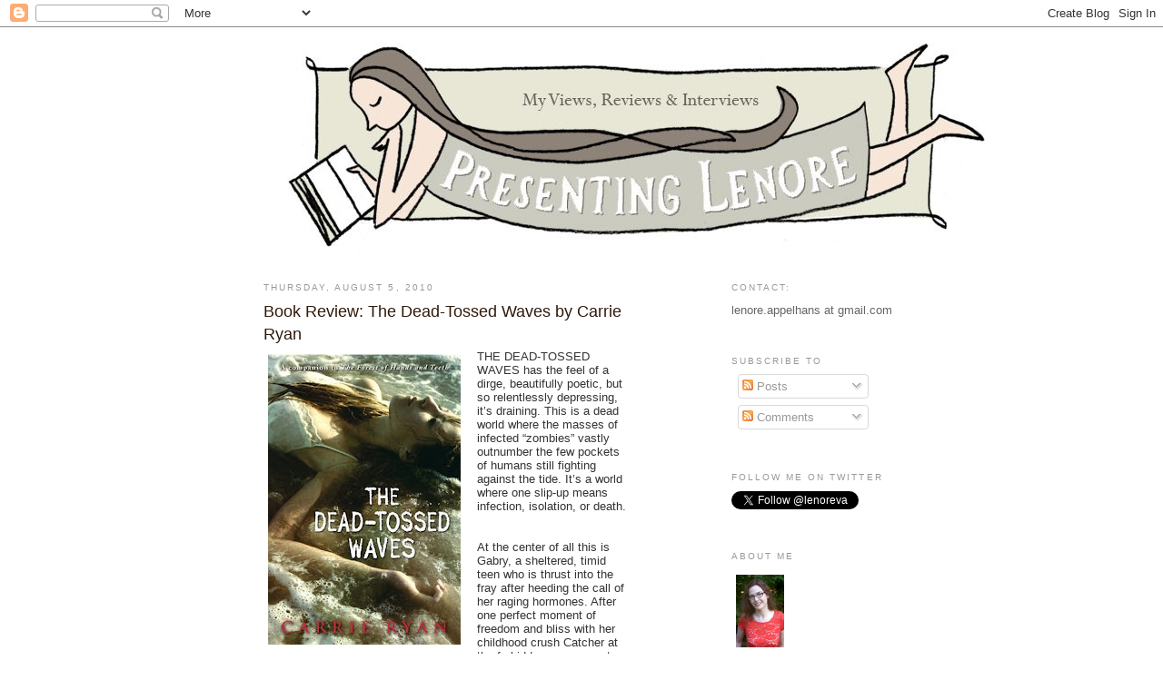

--- FILE ---
content_type: text/html; charset=UTF-8
request_url: https://presentinglenore.blogspot.com/2010/08/book-review-dead-tossed-waves-by-carrie.html?showComment=1281053811476
body_size: 24225
content:
<!DOCTYPE html>
<html dir='ltr' xmlns='http://www.w3.org/1999/xhtml' xmlns:b='http://www.google.com/2005/gml/b' xmlns:data='http://www.google.com/2005/gml/data' xmlns:expr='http://www.google.com/2005/gml/expr'>
<head>
<link href='https://www.blogger.com/static/v1/widgets/2944754296-widget_css_bundle.css' rel='stylesheet' type='text/css'/>
<meta content='text/html; charset=UTF-8' http-equiv='Content-Type'/>
<meta content='blogger' name='generator'/>
<link href='https://presentinglenore.blogspot.com/favicon.ico' rel='icon' type='image/x-icon'/>
<link href='http://presentinglenore.blogspot.com/2010/08/book-review-dead-tossed-waves-by-carrie.html' rel='canonical'/>
<link rel="alternate" type="application/atom+xml" title="Presenting Lenore - Atom" href="https://presentinglenore.blogspot.com/feeds/posts/default" />
<link rel="alternate" type="application/rss+xml" title="Presenting Lenore - RSS" href="https://presentinglenore.blogspot.com/feeds/posts/default?alt=rss" />
<link rel="service.post" type="application/atom+xml" title="Presenting Lenore - Atom" href="https://www.blogger.com/feeds/987167496142681464/posts/default" />

<link rel="alternate" type="application/atom+xml" title="Presenting Lenore - Atom" href="https://presentinglenore.blogspot.com/feeds/7423065518002780716/comments/default" />
<!--Can't find substitution for tag [blog.ieCssRetrofitLinks]-->
<link href='https://blogger.googleusercontent.com/img/b/R29vZ2xl/AVvXsEhbGMKKoPxTsPpwgi1TAEIIAB9RneEbNIAoP3sBpT8JQaZrq-TMhZQXMuiY5plU5LxxS85cJ1s_5fuTxGLO8shIK6MLQ-uOlSkUFecCtnvu71Syq6nG0YWFj2FsRbDvOAJrQXymOBHx4xRp/s320/The+dead+tossed+waves.jpg' rel='image_src'/>
<meta content='http://presentinglenore.blogspot.com/2010/08/book-review-dead-tossed-waves-by-carrie.html' property='og:url'/>
<meta content='Book Review: The Dead-Tossed Waves by Carrie Ryan' property='og:title'/>
<meta content='THE DEAD-TOSSED WAVES has the feel of a dirge, beautifully poetic, but so relentlessly depressing, it’s draining. This is a dead world where...' property='og:description'/>
<meta content='https://blogger.googleusercontent.com/img/b/R29vZ2xl/AVvXsEhbGMKKoPxTsPpwgi1TAEIIAB9RneEbNIAoP3sBpT8JQaZrq-TMhZQXMuiY5plU5LxxS85cJ1s_5fuTxGLO8shIK6MLQ-uOlSkUFecCtnvu71Syq6nG0YWFj2FsRbDvOAJrQXymOBHx4xRp/w1200-h630-p-k-no-nu/The+dead+tossed+waves.jpg' property='og:image'/>
<title>Presenting Lenore: Book Review: The Dead-Tossed Waves by Carrie Ryan</title>
<style id='page-skin-1' type='text/css'><!--
/*
-----------------------------------------------
Blogger Template Style
Name:     Minima
Designer: Douglas Bowman
URL:      www.stopdesign.com
Date:     26 Feb 2004
Updated by: Blogger Team
----------------------------------------------- */
/* Variable definitions
====================
<Variable name="bgcolor" description="Page Background Color"
type="color" default="#fff">
<Variable name="textcolor" description="Text Color"
type="color" default="#333">
<Variable name="linkcolor" description="Link Color"
type="color" default="#58a">
<Variable name="pagetitlecolor" description="Blog Title Color"
type="color" default="#666">
<Variable name="descriptioncolor" description="Blog Description Color"
type="color" default="#999">
<Variable name="titlecolor" description="Post Title Color"
type="color" default="#c60">
<Variable name="bordercolor" description="Border Color"
type="color" default="#ccc">
<Variable name="sidebarcolor" description="Sidebar Title Color"
type="color" default="#999">
<Variable name="sidebartextcolor" description="Sidebar Text Color"
type="color" default="#666">
<Variable name="visitedlinkcolor" description="Visited Link Color"
type="color" default="#999">
<Variable name="bodyfont" description="Text Font"
type="font" default="normal normal 100% Georgia, Serif">
<Variable name="headerfont" description="Sidebar Title Font"
type="font"
default="normal normal 78% 'Trebuchet MS',Trebuchet,Arial,Verdana,Sans-serif">
<Variable name="pagetitlefont" description="Blog Title Font"
type="font"
default="normal normal 200% Georgia, Serif">
<Variable name="descriptionfont" description="Blog Description Font"
type="font"
default="normal normal 78% 'Trebuchet MS', Trebuchet, Arial, Verdana, Sans-serif">
<Variable name="postfooterfont" description="Post Footer Font"
type="font"
default="normal normal 78% 'Trebuchet MS', Trebuchet, Arial, Verdana, Sans-serif">
<Variable name="startSide" description="Side where text starts in blog language"
type="automatic" default="left">
<Variable name="endSide" description="Side where text ends in blog language"
type="automatic" default="right">
*/
/* Use this with templates/template-twocol.html */
body {
background:#ffffff;
margin:0;
color:#333333;
font:x-small Georgia Serif;
font-size/* */:/**/small;
font-size: /**/small;
text-align: center;
}
a:link {
color:#af6129;
text-decoration:none;
}
a:visited {
color:#999999;
text-decoration:none;
}
a:hover {
color:#2f1a0b;
text-decoration:underline;
}
a img {
border-width:0;
}
/* Header
-----------------------------------------------
*/
#header-wrapper {
width:660px;
margin:0 auto 10px;
border:1px solid #ffffff;
}
#header-inner {
background-position: center;
margin-left: auto;
margin-right: auto;
}
#header {
margin: 5px;
border: 1px solid #ffffff;
text-align: center;
color:#2f1a0b;
}
#header h1 {
margin:5px 5px 0;
padding:15px 20px .25em;
line-height:1.2em;
text-transform:uppercase;
letter-spacing:.2em;
font: normal normal 200% Georgia, Serif;
}
#header a {
color:#2f1a0b;
text-decoration:none;
}
#header a:hover {
color:#2f1a0b;
}
#header .description {
margin:0 5px 5px;
padding:0 20px 15px;
max-width:700px;
text-transform:uppercase;
letter-spacing:.2em;
line-height: 1.4em;
font: normal normal 78% 'Trebuchet MS', Trebuchet, Arial, Verdana, Sans-serif;
color: #999999;
}
#header img {
margin-left: auto;
margin-right: auto;
}
/* Outer-Wrapper
----------------------------------------------- */
#outer-wrapper {
width: 750px;
margin:0 auto;
padding:10px;
text-align:left;
font: normal normal 100% Arial, sans-serif;
}
#main-wrapper {
width: 400px;
margin-left: 25px;
float: left;
word-wrap: break-word; /* fix for long text breaking sidebar float in IE */
overflow: hidden;     /* fix for long non-text content breaking IE sidebar float */
}
#sidebar-wrapper {
width: 210px;
float: right;
word-wrap: break-word; /* fix for long text breaking sidebar float in IE */
overflow: hidden;      /* fix for long non-text content breaking IE sidebar float */
}
#newsidebar-wrapper {
width: 150px;
float: left;
word-wrap: break-word; /* fix for long text breaking sidebar float in IE */
overflow: hidden; /* fix for long non-text content breaking IE sidebar float */
}
/* Headings
----------------------------------------------- */
h2 {
margin:1.5em 0 .75em;
font:normal normal 78% Arial, sans-serif;
line-height: 1.4em;
text-transform:uppercase;
letter-spacing:.2em;
color:#999999;
}
/* Posts
-----------------------------------------------
*/
h2.date-header {
margin:1.5em 0 .5em;
}
.post {
margin:.5em 0 1.5em;
border-bottom:1px dotted #ffffff;
padding-bottom:1.5em;
}
.post h3 {
margin:.25em 0 0;
padding:0 0 4px;
font-size:140%;
font-weight:normal;
line-height:1.4em;
color:#2f1a0b;
}
.post h3 a, .post h3 a:visited, .post h3 strong {
display:block;
text-decoration:none;
color:#2f1a0b;
font-weight:normal;
}
.post h3 strong, .post h3 a:hover {
color:#333333;
}
.post p {
margin:0 0 .75em;
line-height:1.6em;
}
.post-footer {
margin: .75em 0;
color:#999999;
text-transform:uppercase;
letter-spacing:.1em;
font: normal normal 78% 'Trebuchet MS', Trebuchet, Arial, Verdana, Sans-serif;
line-height: 1.4em;
}
.comment-link {
margin-left:.6em;
}
.post img {
padding:4px;
border:1px solid #ffffff;
}
.post blockquote {
margin:1em 20px;
}
.post blockquote p {
margin:.75em 0;
}
/* Comments
----------------------------------------------- */
#comments h4 {
margin:1em 0;
font-weight: bold;
line-height: 1.4em;
text-transform:uppercase;
letter-spacing:.2em;
color: #999999;
}
#comments-block {
margin:1em 0 1.5em;
line-height:1.6em;
}
#comments-block .comment-author {
margin:.5em 0;
}
#comments-block .comment-body {
margin:.25em 0 0;
}
#comments-block .comment-footer {
margin:-.25em 0 2em;
line-height: 1.4em;
text-transform:uppercase;
letter-spacing:.1em;
}
#comments-block .comment-body p {
margin:0 0 .75em;
}
.deleted-comment {
font-style:italic;
color:gray;
}
#blog-pager-newer-link {
float: left;
}
#blog-pager-older-link {
float: right;
}
#blog-pager {
text-align: center;
}
.feed-links {
clear: both;
line-height: 2.5em;
}
/* Sidebar Content
----------------------------------------------- */
.sidebar {
color: #666666;
line-height: 1.5em;
}
.sidebar ul {
list-style:none;
margin:0 0 0;
padding:0 0 0;
}
.sidebar li {
margin:0;
padding-top:0;
padding-right:0;
padding-bottom:.25em;
padding-left:15px;
text-indent:-15px;
line-height:1.5em;
}
.sidebar .widget, .main .widget {
border-bottom:1px dotted #ffffff;
margin:0 0 1.5em;
padding:0 0 1.5em;
}
.main .Blog {
border-bottom-width: 0;
}
/* Profile
----------------------------------------------- */
.profile-img {
float: left;
margin-top: 0;
margin-right: 5px;
margin-bottom: 5px;
margin-left: 0;
padding: 4px;
border: 1px solid #ffffff;
}
.profile-data {
margin:0;
text-transform:uppercase;
letter-spacing:.1em;
font: normal normal 78% 'Trebuchet MS', Trebuchet, Arial, Verdana, Sans-serif;
color: #999999;
font-weight: bold;
line-height: 1.6em;
}
.profile-datablock {
margin:.5em 0 .5em;
}
.profile-textblock {
margin: 0.5em 0;
line-height: 1.6em;
}
.profile-link {
font: normal normal 78% 'Trebuchet MS', Trebuchet, Arial, Verdana, Sans-serif;
text-transform: uppercase;
letter-spacing: .1em;
}
/* Footer
----------------------------------------------- */
#footer {
width:660px;
clear:both;
margin:0 auto;
padding-top:15px;
line-height: 1.6em;
text-transform:uppercase;
letter-spacing:.1em;
text-align: center;
}

--></style>
<link href='https://www.blogger.com/dyn-css/authorization.css?targetBlogID=987167496142681464&amp;zx=de517ab7-5b97-4b13-aa41-35431f694890' media='none' onload='if(media!=&#39;all&#39;)media=&#39;all&#39;' rel='stylesheet'/><noscript><link href='https://www.blogger.com/dyn-css/authorization.css?targetBlogID=987167496142681464&amp;zx=de517ab7-5b97-4b13-aa41-35431f694890' rel='stylesheet'/></noscript>
<meta name='google-adsense-platform-account' content='ca-host-pub-1556223355139109'/>
<meta name='google-adsense-platform-domain' content='blogspot.com'/>

</head>
<body>
<div class='navbar section' id='navbar'><div class='widget Navbar' data-version='1' id='Navbar1'><script type="text/javascript">
    function setAttributeOnload(object, attribute, val) {
      if(window.addEventListener) {
        window.addEventListener('load',
          function(){ object[attribute] = val; }, false);
      } else {
        window.attachEvent('onload', function(){ object[attribute] = val; });
      }
    }
  </script>
<div id="navbar-iframe-container"></div>
<script type="text/javascript" src="https://apis.google.com/js/platform.js"></script>
<script type="text/javascript">
      gapi.load("gapi.iframes:gapi.iframes.style.bubble", function() {
        if (gapi.iframes && gapi.iframes.getContext) {
          gapi.iframes.getContext().openChild({
              url: 'https://www.blogger.com/navbar/987167496142681464?po\x3d7423065518002780716\x26origin\x3dhttps://presentinglenore.blogspot.com',
              where: document.getElementById("navbar-iframe-container"),
              id: "navbar-iframe"
          });
        }
      });
    </script><script type="text/javascript">
(function() {
var script = document.createElement('script');
script.type = 'text/javascript';
script.src = '//pagead2.googlesyndication.com/pagead/js/google_top_exp.js';
var head = document.getElementsByTagName('head')[0];
if (head) {
head.appendChild(script);
}})();
</script>
</div></div>
<div id='outer-wrapper'><div id='wrap2'>
<!-- skip links for text browsers -->
<span id='skiplinks' style='display:none;'>
<a href='#main'>skip to main </a> |
      <a href='#sidebar'>skip to sidebar</a>
</span>
<div id='header-wrapper'>
<div class='header section' id='header'><div class='widget Header' data-version='1' id='Header1'>
<div id='header-inner'>
<a href='https://presentinglenore.blogspot.com/' style='display: block'>
<img alt='Presenting Lenore' height='231px; ' id='Header1_headerimg' src='https://blogger.googleusercontent.com/img/b/R29vZ2xl/AVvXsEg500GMmixIuinsJj1k9ZxEmUi9TqPlMZzPoADwnQHddnRBC8vcnM-OZ09nFuSeQDTEEeF3gcJFTzC8Jyl6JtVDZ1VmgZenjCpfFoZnNQAsz2AenkUVWLyQoKAmiMNiul6LER0gGIMQ7pBB/s1600-r/lenore_header.jpg' style='display: block' width='772px; '/>
</a>
</div>
</div></div>
</div>
<div id='content-wrapper'>
<div id='crosscol-wrapper' style='text-align:center'>
<div class='crosscol no-items section' id='crosscol'></div>
</div>
<div id='main-wrapper'>
<div class='main section' id='main'><div class='widget Blog' data-version='1' id='Blog1'>
<div class='blog-posts hfeed'>

          <div class="date-outer">
        
<h2 class='date-header'><span>Thursday, August 5, 2010</span></h2>

          <div class="date-posts">
        
<div class='post-outer'>
<div class='post hentry'>
<a name='7423065518002780716'></a>
<h3 class='post-title entry-title'>
<a href='https://presentinglenore.blogspot.com/2010/08/book-review-dead-tossed-waves-by-carrie.html'>Book Review: The Dead-Tossed Waves by Carrie Ryan</a>
</h3>
<div class='post-header-line-1'></div>
<div class='post-body entry-content'>
<div class="separator" style="clear: both; text-align: center;"><a href="https://blogger.googleusercontent.com/img/b/R29vZ2xl/AVvXsEhbGMKKoPxTsPpwgi1TAEIIAB9RneEbNIAoP3sBpT8JQaZrq-TMhZQXMuiY5plU5LxxS85cJ1s_5fuTxGLO8shIK6MLQ-uOlSkUFecCtnvu71Syq6nG0YWFj2FsRbDvOAJrQXymOBHx4xRp/s1600/The+dead+tossed+waves.jpg" imageanchor="1" style="clear: left; cssfloat: left; float: left; margin-bottom: 1em; margin-right: 1em;"><img border="0" bx="true" src="https://blogger.googleusercontent.com/img/b/R29vZ2xl/AVvXsEhbGMKKoPxTsPpwgi1TAEIIAB9RneEbNIAoP3sBpT8JQaZrq-TMhZQXMuiY5plU5LxxS85cJ1s_5fuTxGLO8shIK6MLQ-uOlSkUFecCtnvu71Syq6nG0YWFj2FsRbDvOAJrQXymOBHx4xRp/s320/The+dead+tossed+waves.jpg" /></a></div>THE DEAD-TOSSED WAVES has the feel of a dirge, beautifully poetic, but so relentlessly depressing, it&#8217;s draining. This is a dead world where the masses of infected &#8220;zombies&#8221; vastly outnumber the few pockets of humans still fighting against the tide. It&#8217;s a world where one slip-up means infection, isolation, or death. <br />
<br />
<br />
At the center of all this is Gabry, a sheltered, timid teen who is thrust into the fray after heeding the call of her raging hormones. After one perfect moment of freedom and bliss with her childhood crush Catcher at the forbidden amusement park outside their beach front settlement of Vista, everything goes wrong in Gabry&#8217;s world. Some of her friends are infected and turned, some are captured, and some, like Catcher, have disappeared. And after an act of desperation (and stupidity), Gabry is forced to go on the run (basically a near identical plot structure to book 1, only in reverse, and without as much tension). <br />
<br />
All of the characters in this installment have <em>ISSUES</em>. There&#8217;s Mary (all grown up after her outing in book one THE FORESTS OF HANDS AND TEETH) who still regrets leaving her friends behind. There&#8217;s Elias, a mystery teen who hangs out with Soulers (a cult that thinks turning zombie gives you immortality &#8211; an interesting thematic aside that could have been expanded) and hides a dark secret. Then there are some other characters with major angst too &#8211; but to mention them by name would be too spoilery. <br />
<br />
Gabry&#8217;s got mommy issues, but they and everything else are overshadowed by her <em>OMG!!</em> love triangle with Elias and Catcher. Gabry internal monologues can be grating as she constantly flips back and forth between bemoaning her new, dangerous existence and exclaiming that nothing matters more than the <em>AMAZING KISS!!</em> moment she just experienced. Exhibit A:<br />
<br />
<blockquote><em>&#8220;Is this all there is?&#8221; I ask him. I&#8217;m so tired of this struggle, of trying to survive when it seems like there&#8217;s no point to it. When everyone I love dies or changes and I&#8217;m left alone. &#8220;Is this what life is about? Waiting for death? Looking for it? Inviting it in?&#8221;</em><br />
<br />
<em>&#8220;No,&#8221; he says, his voice barely a whisper against my cheek. &#8220;That&#8217;s not what life is.&#8221;</em><br />
<br />
<em>&#8220;Then what is it?&#8221; I need him to give me a reason to keep fighting. To keep pushing forward even though it&#8217;s so hard. Even though I&#8217;m not sure I still can.</em><br />
<br />
<em>&#8220;This,&#8221; he says, and he presses his lips to mine.</em><br />
<br />
<em>&#8220;&#8230;..&#8221; (</em>Reviewer&#8217;s Note &#8211; this is an OMG kissing scene you&#8217;ll just have to read for yourself<em>)</em><br />
<em><br />
</em><br />
<em>For the first time I&#8217;m content with who I am; where I am. I don&#8217;t want to go back in time. I don&#8217;t want to erase everything that&#8217;s happened because I don&#8217;t want to erase this moment.</em> (p 320-321)</blockquote><br />
I know both Catcher and Elias have their own special, specific reasons for <em>SO DEEPLY LOVING</em> Gabry, but if you take Gabry at face value, she&#8217;s no one that objectively should inspire so much devotion. It&#8217;s not like I ever rooted for the zombies to go ahead and rip her apart or anything, but I didn&#8217;t end the book as a big fan of hers, honestly.<br />
<br />
But despite a bit of eye-rolling over the overwrought love triangle, I thought there were enough moments of brilliance here to give it 3 Zombie Chickens: Well-worth reading (especially for those who are looking for closure about certain events in THE FOREST OF HANDS AND TEETH). <br />
<br />
<div class="separator" style="clear: both; text-align: center;"><a href="https://blogger.googleusercontent.com/img/b/R29vZ2xl/AVvXsEiV_5-fvKVBCgqJ3MpZhEXsnWMcitd_nH897S9b8w51k35-Kdb3U9HLIOx00MBi3TodJozwW4VOtQwavj-ZJxxFoiwKf8QzfY4jl2lT-a2lbai7WTAYPgwKIJ30End00fudcRG6BEdCDC93/s1600/3-chicken.gif" imageanchor="1" style="margin-left: 1em; margin-right: 1em;"><img border="0" bx="true" src="https://blogger.googleusercontent.com/img/b/R29vZ2xl/AVvXsEiV_5-fvKVBCgqJ3MpZhEXsnWMcitd_nH897S9b8w51k35-Kdb3U9HLIOx00MBi3TodJozwW4VOtQwavj-ZJxxFoiwKf8QzfY4jl2lT-a2lbai7WTAYPgwKIJ30End00fudcRG6BEdCDC93/s320/3-chicken.gif" /></a></div><br />
Series order: <br />
THE FOREST OF HANDS AND TEETH (<a href="http://presentinglenore.blogspot.com/2009/03/book-review-forest-of-hands-and-teeth.html">read my review</a>) <br />
THE DEAD-TOSSED WAVES <br />
THE DARK AND HOLLOW PLACES (coming March 2011) <br />
&nbsp; <br />
Find out more about the series at the <a href="http://www.carrieryan.com/">author's website</a>. <br />
&nbsp; <br />
<div class="separator" style="clear: both; text-align: center;"><a href="https://blogger.googleusercontent.com/img/b/R29vZ2xl/AVvXsEhnYPyfNelHWHiF17-uTBFa5EBwHGAxA6fg1USvLiFjHobCmXWa-VG0oIX7M0RuX1G2Xil7ClU_tKxjlpSJm6a6bRavSaD6AQOG80Jrzz-Ouhv_aLjwAFMQ31-qaUkgVFdUKZjR5bv_8S5g/s1600/zombies.jpg" imageanchor="1" style="margin-left: 1em; margin-right: 1em;"><img border="0" bx="true" height="160" src="https://blogger.googleusercontent.com/img/b/R29vZ2xl/AVvXsEhnYPyfNelHWHiF17-uTBFa5EBwHGAxA6fg1USvLiFjHobCmXWa-VG0oIX7M0RuX1G2Xil7ClU_tKxjlpSJm6a6bRavSaD6AQOG80Jrzz-Ouhv_aLjwAFMQ31-qaUkgVFdUKZjR5bv_8S5g/s320/zombies.jpg" width="320" /></a></div>&nbsp; <br />
<a href="http://presentinglenore.blogspot.com/2010/02/index-of-all-dystopianpost-apocalyptic.html">See index of all dystopian reviews on Presenting Lenore</a>
<div style='clear: both;'></div>
</div>
<div class='post-footer'>
<div class='post-footer-line post-footer-line-1'><span class='post-author vcard'>
Posted by
<span class='fn'>Lenore Appelhans</span>
</span>
<span class='post-timestamp'>
at
<a class='timestamp-link' href='https://presentinglenore.blogspot.com/2010/08/book-review-dead-tossed-waves-by-carrie.html' rel='bookmark' title='permanent link'><abbr class='published' title='2010-08-05T12:40:00+02:00'>12:40&#8239;PM</abbr></a>
</span>
<span class='post-comment-link'>
</span>
<span class='post-icons'>
<span class='item-action'>
<a href='https://www.blogger.com/email-post/987167496142681464/7423065518002780716' title='Email Post'>
<img alt="" class="icon-action" height="13" src="//www.blogger.com/img/icon18_email.gif" width="18">
</a>
</span>
<span class='item-control blog-admin pid-1487061344'>
<a href='https://www.blogger.com/post-edit.g?blogID=987167496142681464&postID=7423065518002780716&from=pencil' title='Edit Post'>
<img alt='' class='icon-action' height='18' src='https://resources.blogblog.com/img/icon18_edit_allbkg.gif' width='18'/>
</a>
</span>
</span>
</div>
<div class='post-footer-line post-footer-line-2'><span class='post-labels'>
Labels:
<a href='https://presentinglenore.blogspot.com/search/label/Dystopian%20Fiction' rel='tag'>Dystopian Fiction</a>,
<a href='https://presentinglenore.blogspot.com/search/label/Random%20House' rel='tag'>Random House</a>,
<a href='https://presentinglenore.blogspot.com/search/label/YA%20Challenge' rel='tag'>YA Challenge</a>
</span>
</div>
<div class='post-footer-line post-footer-line-3'></div>
</div>
</div>
<div class='comments' id='comments'>
<a name='comments'></a>
<h4>23 comments:</h4>
<div id='Blog1_comments-block-wrapper'>
<dl class='avatar-comment-indent' id='comments-block'>
<dt class='comment-author ' id='c6807542257568708661'>
<a name='c6807542257568708661'></a>
<div class="avatar-image-container vcard"><span dir="ltr"><a href="https://www.blogger.com/profile/12369504951819517390" target="" rel="nofollow" onclick="" class="avatar-hovercard" id="av-6807542257568708661-12369504951819517390"><img src="https://resources.blogblog.com/img/blank.gif" width="35" height="35" class="delayLoad" style="display: none;" longdesc="//blogger.googleusercontent.com/img/b/R29vZ2xl/AVvXsEi_9OeirBqIIsPAkr_qm3yahWEsjADNOpBiEeUjS7adcsPpJwaQQxdGk82FKkb7t-OBMUvxs5mrvjPQBHZTfHbsTFUPeYupHmBbh0R9oc6wsgSdCqDi4gtJvl-YIr5xCjM/s45-c/Italy.jpg" alt="" title="Natalie~Coffee and a Book Chick">

<noscript><img src="//blogger.googleusercontent.com/img/b/R29vZ2xl/AVvXsEi_9OeirBqIIsPAkr_qm3yahWEsjADNOpBiEeUjS7adcsPpJwaQQxdGk82FKkb7t-OBMUvxs5mrvjPQBHZTfHbsTFUPeYupHmBbh0R9oc6wsgSdCqDi4gtJvl-YIr5xCjM/s45-c/Italy.jpg" width="35" height="35" class="photo" alt=""></noscript></a></span></div>
<a href='https://www.blogger.com/profile/12369504951819517390' rel='nofollow'>Natalie~Coffee and a Book Chick</a>
said...
</dt>
<dd class='comment-body' id='Blog1_cmt-6807542257568708661'>
<p>
Stopping by from the Boston Bibliophile site!  I admit that I&#39;m just starting to get into Young Adult novels (Harry Potter, etc.), and I now have Hunger Games on my nightstand.  This might be one for me to also include as well to read!
</p>
</dd>
<dd class='comment-footer'>
<span class='comment-timestamp'>
<a href='https://presentinglenore.blogspot.com/2010/08/book-review-dead-tossed-waves-by-carrie.html?showComment=1281012389705#c6807542257568708661' title='comment permalink'>
August 5, 2010 at 2:46&#8239;PM
</a>
<span class='item-control blog-admin pid-2096856755'>
<a class='comment-delete' href='https://www.blogger.com/comment/delete/987167496142681464/6807542257568708661' title='Delete Comment'>
<img src='https://resources.blogblog.com/img/icon_delete13.gif'/>
</a>
</span>
</span>
</dd>
<dt class='comment-author ' id='c634412488408481126'>
<a name='c634412488408481126'></a>
<div class="avatar-image-container vcard"><span dir="ltr"><a href="https://www.blogger.com/profile/07026099426503180472" target="" rel="nofollow" onclick="" class="avatar-hovercard" id="av-634412488408481126-07026099426503180472"><img src="https://resources.blogblog.com/img/blank.gif" width="35" height="35" class="delayLoad" style="display: none;" longdesc="//1.bp.blogspot.com/-Qy_4V3eAp9o/ZNIu3CTEc7I/AAAAAAAAN_w/YJ7gkvIgpBQZ-VgUGXffLdXKZcs2aaQgACK4BGAYYCw/s35/020920%252BCH%252Bme.JPG" alt="" title="Amanda">

<noscript><img src="//1.bp.blogspot.com/-Qy_4V3eAp9o/ZNIu3CTEc7I/AAAAAAAAN_w/YJ7gkvIgpBQZ-VgUGXffLdXKZcs2aaQgACK4BGAYYCw/s35/020920%252BCH%252Bme.JPG" width="35" height="35" class="photo" alt=""></noscript></a></span></div>
<a href='https://www.blogger.com/profile/07026099426503180472' rel='nofollow'>Amanda</a>
said...
</dt>
<dd class='comment-body' id='Blog1_cmt-634412488408481126'>
<p>
I really wanted to know more about the world Mary lived in at the end of the first book, but when I found out what this second book was about, I lost all interest in reading it.
</p>
</dd>
<dd class='comment-footer'>
<span class='comment-timestamp'>
<a href='https://presentinglenore.blogspot.com/2010/08/book-review-dead-tossed-waves-by-carrie.html?showComment=1281013523589#c634412488408481126' title='comment permalink'>
August 5, 2010 at 3:05&#8239;PM
</a>
<span class='item-control blog-admin pid-480145218'>
<a class='comment-delete' href='https://www.blogger.com/comment/delete/987167496142681464/634412488408481126' title='Delete Comment'>
<img src='https://resources.blogblog.com/img/icon_delete13.gif'/>
</a>
</span>
</span>
</dd>
<dt class='comment-author ' id='c6503148669372736833'>
<a name='c6503148669372736833'></a>
<div class="avatar-image-container vcard"><span dir="ltr"><a href="https://www.blogger.com/profile/10268527069548216054" target="" rel="nofollow" onclick="" class="avatar-hovercard" id="av-6503148669372736833-10268527069548216054"><img src="https://resources.blogblog.com/img/blank.gif" width="35" height="35" class="delayLoad" style="display: none;" longdesc="//1.bp.blogspot.com/_0oIXW89IFKs/Sb8iFRCmeTI/AAAAAAAAA-g/srRAbe69UDs/S45-s35/LHE_1142.JPG" alt="" title="S. Krishna">

<noscript><img src="//1.bp.blogspot.com/_0oIXW89IFKs/Sb8iFRCmeTI/AAAAAAAAA-g/srRAbe69UDs/S45-s35/LHE_1142.JPG" width="35" height="35" class="photo" alt=""></noscript></a></span></div>
<a href='https://www.blogger.com/profile/10268527069548216054' rel='nofollow'>S. Krishna</a>
said...
</dt>
<dd class='comment-body' id='Blog1_cmt-6503148669372736833'>
<p>
I totally agree - Gabry was really stupid, but I liked learning more about the world. I wish this book had been about the grown up Mary!
</p>
</dd>
<dd class='comment-footer'>
<span class='comment-timestamp'>
<a href='https://presentinglenore.blogspot.com/2010/08/book-review-dead-tossed-waves-by-carrie.html?showComment=1281013613081#c6503148669372736833' title='comment permalink'>
August 5, 2010 at 3:06&#8239;PM
</a>
<span class='item-control blog-admin pid-1256195527'>
<a class='comment-delete' href='https://www.blogger.com/comment/delete/987167496142681464/6503148669372736833' title='Delete Comment'>
<img src='https://resources.blogblog.com/img/icon_delete13.gif'/>
</a>
</span>
</span>
</dd>
<dt class='comment-author ' id='c5789422704402174232'>
<a name='c5789422704402174232'></a>
<div class="avatar-image-container avatar-stock"><span dir="ltr"><a href="https://www.blogger.com/profile/16749333368560606659" target="" rel="nofollow" onclick="" class="avatar-hovercard" id="av-5789422704402174232-16749333368560606659"><img src="//www.blogger.com/img/blogger_logo_round_35.png" width="35" height="35" alt="" title="christina">

</a></span></div>
<a href='https://www.blogger.com/profile/16749333368560606659' rel='nofollow'>christina</a>
said...
</dt>
<dd class='comment-body' id='Blog1_cmt-5789422704402174232'>
<p>
I am in complete disagreement here.  Mary got on my last flippin&#39; nerves.  I contemplated NOT reading the second one because I didn&#39;t know if I could deal with Mary again.  I much prefer her daughter, Gabry.
</p>
</dd>
<dd class='comment-footer'>
<span class='comment-timestamp'>
<a href='https://presentinglenore.blogspot.com/2010/08/book-review-dead-tossed-waves-by-carrie.html?showComment=1281013682398#c5789422704402174232' title='comment permalink'>
August 5, 2010 at 3:08&#8239;PM
</a>
<span class='item-control blog-admin pid-1459858507'>
<a class='comment-delete' href='https://www.blogger.com/comment/delete/987167496142681464/5789422704402174232' title='Delete Comment'>
<img src='https://resources.blogblog.com/img/icon_delete13.gif'/>
</a>
</span>
</span>
</dd>
<dt class='comment-author blog-author' id='c485453377994084063'>
<a name='c485453377994084063'></a>
<div class="avatar-image-container vcard"><span dir="ltr"><a href="https://www.blogger.com/profile/16664671644163369772" target="" rel="nofollow" onclick="" class="avatar-hovercard" id="av-485453377994084063-16664671644163369772"><img src="https://resources.blogblog.com/img/blank.gif" width="35" height="35" class="delayLoad" style="display: none;" longdesc="//blogger.googleusercontent.com/img/b/R29vZ2xl/AVvXsEi8nX8YFCa2mEVfiGwnHIkKYaItKUpiYgj7nrYjvqci9tepNVSUCFeFp7VFKrbBdAL9Le0WNMpiED6EdLPVBlSb8RU5IImhWzI8jjYWxzcrVaCuQpS2YpE2ycZbsUazZw/s45-c/Lenore_Appelhans_low-res.jpg" alt="" title="Lenore Appelhans">

<noscript><img src="//blogger.googleusercontent.com/img/b/R29vZ2xl/AVvXsEi8nX8YFCa2mEVfiGwnHIkKYaItKUpiYgj7nrYjvqci9tepNVSUCFeFp7VFKrbBdAL9Le0WNMpiED6EdLPVBlSb8RU5IImhWzI8jjYWxzcrVaCuQpS2YpE2ycZbsUazZw/s45-c/Lenore_Appelhans_low-res.jpg" width="35" height="35" class="photo" alt=""></noscript></a></span></div>
<a href='https://www.blogger.com/profile/16664671644163369772' rel='nofollow'>Lenore Appelhans</a>
said...
</dt>
<dd class='comment-body' id='Blog1_cmt-485453377994084063'>
<p>
C&amp;BC - Hunger Games is the bomb! Enjoy!<br /><br />Amanda - Really? I think it&#39;s still worth reading. Though you&#39;d probably hate Gabry.<br /><br />S.Krishna - The grown up Mary definitely could have been in it more. But I really didn&#39;t understand a lot of her actions and decisions in this one.<br /><br /><br />Christina - I was one of those readers who actually really liked Mary in book one. Gabry, not so much.
</p>
</dd>
<dd class='comment-footer'>
<span class='comment-timestamp'>
<a href='https://presentinglenore.blogspot.com/2010/08/book-review-dead-tossed-waves-by-carrie.html?showComment=1281014164664#c485453377994084063' title='comment permalink'>
August 5, 2010 at 3:16&#8239;PM
</a>
<span class='item-control blog-admin pid-1487061344'>
<a class='comment-delete' href='https://www.blogger.com/comment/delete/987167496142681464/485453377994084063' title='Delete Comment'>
<img src='https://resources.blogblog.com/img/icon_delete13.gif'/>
</a>
</span>
</span>
</dd>
<dt class='comment-author ' id='c3637310546751453345'>
<a name='c3637310546751453345'></a>
<div class="avatar-image-container vcard"><span dir="ltr"><a href="https://www.blogger.com/profile/16459323734201391878" target="" rel="nofollow" onclick="" class="avatar-hovercard" id="av-3637310546751453345-16459323734201391878"><img src="https://resources.blogblog.com/img/blank.gif" width="35" height="35" class="delayLoad" style="display: none;" longdesc="//blogger.googleusercontent.com/img/b/R29vZ2xl/AVvXsEjFfW9U3HDASM2wQnkylkv4jxJhMozzK1Zo_FG_YhEXu6Bztb5jfSCnnRh7ISW8R7PjLBZ7gU_XYCEBKI30opy6WsBDmmBYExTbx51CeXtO5dj5rYoy25QanwxRasRAVjw/s45-c/11312405_1451640051803869_703958018_n.jpg" alt="" title="Smash Attack Ash">

<noscript><img src="//blogger.googleusercontent.com/img/b/R29vZ2xl/AVvXsEjFfW9U3HDASM2wQnkylkv4jxJhMozzK1Zo_FG_YhEXu6Bztb5jfSCnnRh7ISW8R7PjLBZ7gU_XYCEBKI30opy6WsBDmmBYExTbx51CeXtO5dj5rYoy25QanwxRasRAVjw/s45-c/11312405_1451640051803869_703958018_n.jpg" width="35" height="35" class="photo" alt=""></noscript></a></span></div>
<a href='https://www.blogger.com/profile/16459323734201391878' rel='nofollow'>Smash Attack Ash</a>
said...
</dt>
<dd class='comment-body' id='Blog1_cmt-3637310546751453345'>
<p>
I really enjoyed The Forest of Hands &amp; Teeth and I was disappointed to find out that Mary was no longer the main character in the next installment. Your review was good, and I will read it, even though I might not be as impressed...
</p>
</dd>
<dd class='comment-footer'>
<span class='comment-timestamp'>
<a href='https://presentinglenore.blogspot.com/2010/08/book-review-dead-tossed-waves-by-carrie.html?showComment=1281015083589#c3637310546751453345' title='comment permalink'>
August 5, 2010 at 3:31&#8239;PM
</a>
<span class='item-control blog-admin pid-86877724'>
<a class='comment-delete' href='https://www.blogger.com/comment/delete/987167496142681464/3637310546751453345' title='Delete Comment'>
<img src='https://resources.blogblog.com/img/icon_delete13.gif'/>
</a>
</span>
</span>
</dd>
<dt class='comment-author ' id='c5638138357577185191'>
<a name='c5638138357577185191'></a>
<div class="avatar-image-container vcard"><span dir="ltr"><a href="https://www.blogger.com/profile/13338148592057358736" target="" rel="nofollow" onclick="" class="avatar-hovercard" id="av-5638138357577185191-13338148592057358736"><img src="https://resources.blogblog.com/img/blank.gif" width="35" height="35" class="delayLoad" style="display: none;" longdesc="//blogger.googleusercontent.com/img/b/R29vZ2xl/AVvXsEhyAMINQVPEZKpjbb5KlBPUYiIsQuQxqc3tNxRDYWeE_LFSb2rJJkppn_pdWFPleTnykft3WyX1TnsMeCXYrxFI865djpxTFDbT3ymORDFv0yvP6cjKDa0PxWdkUePIAz8/s45-c/tray.bmp" alt="" title="Miss K">

<noscript><img src="//blogger.googleusercontent.com/img/b/R29vZ2xl/AVvXsEhyAMINQVPEZKpjbb5KlBPUYiIsQuQxqc3tNxRDYWeE_LFSb2rJJkppn_pdWFPleTnykft3WyX1TnsMeCXYrxFI865djpxTFDbT3ymORDFv0yvP6cjKDa0PxWdkUePIAz8/s45-c/tray.bmp" width="35" height="35" class="photo" alt=""></noscript></a></span></div>
<a href='https://www.blogger.com/profile/13338148592057358736' rel='nofollow'>Miss K</a>
said...
</dt>
<dd class='comment-body' id='Blog1_cmt-5638138357577185191'>
<p>
I had to only skim your review because I am dying to be totally unspoiled for this novel. Your review reminded me to go pick it up!
</p>
</dd>
<dd class='comment-footer'>
<span class='comment-timestamp'>
<a href='https://presentinglenore.blogspot.com/2010/08/book-review-dead-tossed-waves-by-carrie.html?showComment=1281015565187#c5638138357577185191' title='comment permalink'>
August 5, 2010 at 3:39&#8239;PM
</a>
<span class='item-control blog-admin pid-1659891299'>
<a class='comment-delete' href='https://www.blogger.com/comment/delete/987167496142681464/5638138357577185191' title='Delete Comment'>
<img src='https://resources.blogblog.com/img/icon_delete13.gif'/>
</a>
</span>
</span>
</dd>
<dt class='comment-author ' id='c248175650864318622'>
<a name='c248175650864318622'></a>
<div class="avatar-image-container vcard"><span dir="ltr"><a href="https://www.blogger.com/profile/05857638467064749190" target="" rel="nofollow" onclick="" class="avatar-hovercard" id="av-248175650864318622-05857638467064749190"><img src="https://resources.blogblog.com/img/blank.gif" width="35" height="35" class="delayLoad" style="display: none;" longdesc="//blogger.googleusercontent.com/img/b/R29vZ2xl/AVvXsEjkbnPJik_G39VXCqy8RMFLzTkDTZvNx9h3R-fm7onS18SnaxwL2iPHk5X3H5ZSwEuXz81SIGMgf5Ri_m7zo4mbNItnO9IluZK_OVwD_tA6XioU4pegZDNrRxP11tOhIA/s45-c/Heather.png" alt="" title="Zibilee">

<noscript><img src="//blogger.googleusercontent.com/img/b/R29vZ2xl/AVvXsEjkbnPJik_G39VXCqy8RMFLzTkDTZvNx9h3R-fm7onS18SnaxwL2iPHk5X3H5ZSwEuXz81SIGMgf5Ri_m7zo4mbNItnO9IluZK_OVwD_tA6XioU4pegZDNrRxP11tOhIA/s45-c/Heather.png" width="35" height="35" class="photo" alt=""></noscript></a></span></div>
<a href='https://www.blogger.com/profile/05857638467064749190' rel='nofollow'>Zibilee</a>
said...
</dt>
<dd class='comment-body' id='Blog1_cmt-248175650864318622'>
<p>
You know, I bought a copy of The Forest of Hands and Teeth for my kids for Easter, and for some reason, nobody can find it now to read it! I think there might be too many books around here! That being said, it sounds like this one was not as good as the first. I still want to read both of them, because I think the premise sounds really interesting. If only I could find the first book!
</p>
</dd>
<dd class='comment-footer'>
<span class='comment-timestamp'>
<a href='https://presentinglenore.blogspot.com/2010/08/book-review-dead-tossed-waves-by-carrie.html?showComment=1281015770341#c248175650864318622' title='comment permalink'>
August 5, 2010 at 3:42&#8239;PM
</a>
<span class='item-control blog-admin pid-61685596'>
<a class='comment-delete' href='https://www.blogger.com/comment/delete/987167496142681464/248175650864318622' title='Delete Comment'>
<img src='https://resources.blogblog.com/img/icon_delete13.gif'/>
</a>
</span>
</span>
</dd>
<dt class='comment-author ' id='c8544063530919827780'>
<a name='c8544063530919827780'></a>
<div class="avatar-image-container vcard"><span dir="ltr"><a href="https://www.blogger.com/profile/13917705393662132891" target="" rel="nofollow" onclick="" class="avatar-hovercard" id="av-8544063530919827780-13917705393662132891"><img src="https://resources.blogblog.com/img/blank.gif" width="35" height="35" class="delayLoad" style="display: none;" longdesc="//blogger.googleusercontent.com/img/b/R29vZ2xl/AVvXsEiShB2IaoGv_hRpWCLYYlOfC725kpr6GEU7VPFYTwBRtRiwCxv7Y0TkLxXIuVJAxSy-WJ9BXKCmOGUupj89oQiIhZU214LMHTIJPjvS6g2H5StSO1Q1zkuoRBIhy8yvUfs/s45-c/TrishaPic-2.png" alt="" title="Trisha">

<noscript><img src="//blogger.googleusercontent.com/img/b/R29vZ2xl/AVvXsEiShB2IaoGv_hRpWCLYYlOfC725kpr6GEU7VPFYTwBRtRiwCxv7Y0TkLxXIuVJAxSy-WJ9BXKCmOGUupj89oQiIhZU214LMHTIJPjvS6g2H5StSO1Q1zkuoRBIhy8yvUfs/s45-c/TrishaPic-2.png" width="35" height="35" class="photo" alt=""></noscript></a></span></div>
<a href='https://www.blogger.com/profile/13917705393662132891' rel='nofollow'>Trisha</a>
said...
</dt>
<dd class='comment-body' id='Blog1_cmt-8544063530919827780'>
<p>
I still can&#39;t decide if I&#39;m going to read this series.  Maybe I&#39;ll wait until they are all out and read them in one big marathon.
</p>
</dd>
<dd class='comment-footer'>
<span class='comment-timestamp'>
<a href='https://presentinglenore.blogspot.com/2010/08/book-review-dead-tossed-waves-by-carrie.html?showComment=1281016474135#c8544063530919827780' title='comment permalink'>
August 5, 2010 at 3:54&#8239;PM
</a>
<span class='item-control blog-admin pid-1792238044'>
<a class='comment-delete' href='https://www.blogger.com/comment/delete/987167496142681464/8544063530919827780' title='Delete Comment'>
<img src='https://resources.blogblog.com/img/icon_delete13.gif'/>
</a>
</span>
</span>
</dd>
<dt class='comment-author ' id='c1317035720547804827'>
<a name='c1317035720547804827'></a>
<div class="avatar-image-container avatar-stock"><span dir="ltr"><a href="https://www.blogger.com/profile/14056849961265154292" target="" rel="nofollow" onclick="" class="avatar-hovercard" id="av-1317035720547804827-14056849961265154292"><img src="//www.blogger.com/img/blogger_logo_round_35.png" width="35" height="35" alt="" title="Unknown">

</a></span></div>
<a href='https://www.blogger.com/profile/14056849961265154292' rel='nofollow'>Unknown</a>
said...
</dt>
<dd class='comment-body' id='Blog1_cmt-1317035720547804827'>
<p>
I remember getting really frustrated with both Gabry and Mary in this one but I really enjoyed it and can&#39;t wait for the next one! =)
</p>
</dd>
<dd class='comment-footer'>
<span class='comment-timestamp'>
<a href='https://presentinglenore.blogspot.com/2010/08/book-review-dead-tossed-waves-by-carrie.html?showComment=1281017179060#c1317035720547804827' title='comment permalink'>
August 5, 2010 at 4:06&#8239;PM
</a>
<span class='item-control blog-admin pid-1500569595'>
<a class='comment-delete' href='https://www.blogger.com/comment/delete/987167496142681464/1317035720547804827' title='Delete Comment'>
<img src='https://resources.blogblog.com/img/icon_delete13.gif'/>
</a>
</span>
</span>
</dd>
<dt class='comment-author ' id='c8173105430172248134'>
<a name='c8173105430172248134'></a>
<div class="avatar-image-container avatar-stock"><span dir="ltr"><a href="https://www.blogger.com/profile/14160760100210041534" target="" rel="nofollow" onclick="" class="avatar-hovercard" id="av-8173105430172248134-14160760100210041534"><img src="//www.blogger.com/img/blogger_logo_round_35.png" width="35" height="35" alt="" title="Unknown">

</a></span></div>
<a href='https://www.blogger.com/profile/14160760100210041534' rel='nofollow'>Unknown</a>
said...
</dt>
<dd class='comment-body' id='Blog1_cmt-8173105430172248134'>
<p>
I loved that kissing scene! Great review :)
</p>
</dd>
<dd class='comment-footer'>
<span class='comment-timestamp'>
<a href='https://presentinglenore.blogspot.com/2010/08/book-review-dead-tossed-waves-by-carrie.html?showComment=1281019379995#c8173105430172248134' title='comment permalink'>
August 5, 2010 at 4:42&#8239;PM
</a>
<span class='item-control blog-admin pid-1965449408'>
<a class='comment-delete' href='https://www.blogger.com/comment/delete/987167496142681464/8173105430172248134' title='Delete Comment'>
<img src='https://resources.blogblog.com/img/icon_delete13.gif'/>
</a>
</span>
</span>
</dd>
<dt class='comment-author ' id='c1234015716071470820'>
<a name='c1234015716071470820'></a>
<div class="avatar-image-container vcard"><span dir="ltr"><a href="https://www.blogger.com/profile/10726401178972099557" target="" rel="nofollow" onclick="" class="avatar-hovercard" id="av-1234015716071470820-10726401178972099557"><img src="https://resources.blogblog.com/img/blank.gif" width="35" height="35" class="delayLoad" style="display: none;" longdesc="//3.bp.blogspot.com/_Vabvi6xxdC4/SkT1gI90YHI/AAAAAAAAAEg/M5NyW7S5BvE/S45-s35/Milou%2B%2526%2BKathy.jpg" alt="" title="bermudaonion">

<noscript><img src="//3.bp.blogspot.com/_Vabvi6xxdC4/SkT1gI90YHI/AAAAAAAAAEg/M5NyW7S5BvE/S45-s35/Milou%2B%2526%2BKathy.jpg" width="35" height="35" class="photo" alt=""></noscript></a></span></div>
<a href='https://www.blogger.com/profile/10726401178972099557' rel='nofollow'>bermudaonion</a>
said...
</dt>
<dd class='comment-body' id='Blog1_cmt-1234015716071470820'>
<p>
I need to read these books for my Literary Road Trip through South Carolina - the author is originally from here.
</p>
</dd>
<dd class='comment-footer'>
<span class='comment-timestamp'>
<a href='https://presentinglenore.blogspot.com/2010/08/book-review-dead-tossed-waves-by-carrie.html?showComment=1281029852752#c1234015716071470820' title='comment permalink'>
August 5, 2010 at 7:37&#8239;PM
</a>
<span class='item-control blog-admin pid-869816513'>
<a class='comment-delete' href='https://www.blogger.com/comment/delete/987167496142681464/1234015716071470820' title='Delete Comment'>
<img src='https://resources.blogblog.com/img/icon_delete13.gif'/>
</a>
</span>
</span>
</dd>
<dt class='comment-author ' id='c3160764302813984088'>
<a name='c3160764302813984088'></a>
<div class="avatar-image-container vcard"><span dir="ltr"><a href="https://www.blogger.com/profile/14605095866387902624" target="" rel="nofollow" onclick="" class="avatar-hovercard" id="av-3160764302813984088-14605095866387902624"><img src="https://resources.blogblog.com/img/blank.gif" width="35" height="35" class="delayLoad" style="display: none;" longdesc="//1.bp.blogspot.com/_SyOovmHa72w/TFhBToX8k5I/AAAAAAAAAAw/zi8eKtPjC8w/S45-s35/touch%2Bdetective.jpg" alt="" title="Chotti">

<noscript><img src="//1.bp.blogspot.com/_SyOovmHa72w/TFhBToX8k5I/AAAAAAAAAAw/zi8eKtPjC8w/S45-s35/touch%2Bdetective.jpg" width="35" height="35" class="photo" alt=""></noscript></a></span></div>
<a href='https://www.blogger.com/profile/14605095866387902624' rel='nofollow'>Chotti</a>
said...
</dt>
<dd class='comment-body' id='Blog1_cmt-3160764302813984088'>
<p>
That&#39;s one of the reasons why I don&#39;t like love triangles so much, it always takes away from the plot points I&#39;m more interested in. Plus, I just don&#39;t like it when a girl strings two guys along. <br /><br />I still need to get into this series though. I love zombies, so hopefully I&#39;ll enjoy my time with it.<br /><br />Great review as always Lenore!
</p>
</dd>
<dd class='comment-footer'>
<span class='comment-timestamp'>
<a href='https://presentinglenore.blogspot.com/2010/08/book-review-dead-tossed-waves-by-carrie.html?showComment=1281037409073#c3160764302813984088' title='comment permalink'>
August 5, 2010 at 9:43&#8239;PM
</a>
<span class='item-control blog-admin pid-1510315997'>
<a class='comment-delete' href='https://www.blogger.com/comment/delete/987167496142681464/3160764302813984088' title='Delete Comment'>
<img src='https://resources.blogblog.com/img/icon_delete13.gif'/>
</a>
</span>
</span>
</dd>
<dt class='comment-author ' id='c7596474377191608716'>
<a name='c7596474377191608716'></a>
<div class="avatar-image-container vcard"><span dir="ltr"><a href="https://www.blogger.com/profile/00564390728106776030" target="" rel="nofollow" onclick="" class="avatar-hovercard" id="av-7596474377191608716-00564390728106776030"><img src="https://resources.blogblog.com/img/blank.gif" width="35" height="35" class="delayLoad" style="display: none;" longdesc="//blogger.googleusercontent.com/img/b/R29vZ2xl/AVvXsEj4imTTTCJLEskKinZVC6l8vGW-x8Tc9MDCDPOltw6KCpVPV2YVTt6I93V-3I5u28fckXP6x59qt5kPzyHPpP0jrZ-tcE1LzileLmQ6VcPnzYQuZB7Oc3pNuZpHS5KM5_Y/s45-c/Image.jpg" alt="" title="Sandy Nawrot">

<noscript><img src="//blogger.googleusercontent.com/img/b/R29vZ2xl/AVvXsEj4imTTTCJLEskKinZVC6l8vGW-x8Tc9MDCDPOltw6KCpVPV2YVTt6I93V-3I5u28fckXP6x59qt5kPzyHPpP0jrZ-tcE1LzileLmQ6VcPnzYQuZB7Oc3pNuZpHS5KM5_Y/s45-c/Image.jpg" width="35" height="35" class="photo" alt=""></noscript></a></span></div>
<a href='https://www.blogger.com/profile/00564390728106776030' rel='nofollow'>Sandy Nawrot</a>
said...
</dt>
<dd class='comment-body' id='Blog1_cmt-7596474377191608716'>
<p>
I was all ready to jump into this trilogy at some point, after hearing such wonderful things about the first book.  Then this one came along.  Some loved it.  Some dropped the series because of it.  Some were so-so.  I&#39;m going to wait it out, see if the third one finishes it&#39;s business in style, then figure out if I will invest.
</p>
</dd>
<dd class='comment-footer'>
<span class='comment-timestamp'>
<a href='https://presentinglenore.blogspot.com/2010/08/book-review-dead-tossed-waves-by-carrie.html?showComment=1281040035795#c7596474377191608716' title='comment permalink'>
August 5, 2010 at 10:27&#8239;PM
</a>
<span class='item-control blog-admin pid-742399866'>
<a class='comment-delete' href='https://www.blogger.com/comment/delete/987167496142681464/7596474377191608716' title='Delete Comment'>
<img src='https://resources.blogblog.com/img/icon_delete13.gif'/>
</a>
</span>
</span>
</dd>
<dt class='comment-author ' id='c4881871775298481301'>
<a name='c4881871775298481301'></a>
<div class="avatar-image-container avatar-stock"><span dir="ltr"><a href="http://dustbowlpoetry.wordpress.com" target="" rel="nofollow" onclick=""><img src="//resources.blogblog.com/img/blank.gif" width="35" height="35" alt="" title="Shelley">

</a></span></div>
<a href='http://dustbowlpoetry.wordpress.com' rel='nofollow'>Shelley</a>
said...
</dt>
<dd class='comment-body' id='Blog1_cmt-4881871775298481301'>
<p>
No zombies.<br />No zombies.<br />No zombies.
</p>
</dd>
<dd class='comment-footer'>
<span class='comment-timestamp'>
<a href='https://presentinglenore.blogspot.com/2010/08/book-review-dead-tossed-waves-by-carrie.html?showComment=1281040505109#c4881871775298481301' title='comment permalink'>
August 5, 2010 at 10:35&#8239;PM
</a>
<span class='item-control blog-admin pid-2079885864'>
<a class='comment-delete' href='https://www.blogger.com/comment/delete/987167496142681464/4881871775298481301' title='Delete Comment'>
<img src='https://resources.blogblog.com/img/icon_delete13.gif'/>
</a>
</span>
</span>
</dd>
<dt class='comment-author ' id='c4589113304131304413'>
<a name='c4589113304131304413'></a>
<div class="avatar-image-container vcard"><span dir="ltr"><a href="https://www.blogger.com/profile/08339410911505302929" target="" rel="nofollow" onclick="" class="avatar-hovercard" id="av-4589113304131304413-08339410911505302929"><img src="https://resources.blogblog.com/img/blank.gif" width="35" height="35" class="delayLoad" style="display: none;" longdesc="//3.bp.blogspot.com/_3Wa5aNYHsow/SXptc4ETxoI/AAAAAAAAA3k/RPeO5sR4OtU/S45-s35/867261726_29bce98f84_t.jpg" alt="" title="Irish">

<noscript><img src="//3.bp.blogspot.com/_3Wa5aNYHsow/SXptc4ETxoI/AAAAAAAAA3k/RPeO5sR4OtU/S45-s35/867261726_29bce98f84_t.jpg" width="35" height="35" class="photo" alt=""></noscript></a></span></div>
<a href='https://www.blogger.com/profile/08339410911505302929' rel='nofollow'>Irish</a>
said...
</dt>
<dd class='comment-body' id='Blog1_cmt-4589113304131304413'>
<p>
I am so with you on that kiss! <br /><br />Like you I had issues with Gaby - just as I had issues with Mary and will probably have issues with the MC of Book 3. I love the idea of this world that Ryan has created but the stories are getting formulaic. Despite that though I am curious to see how it all ends up.
</p>
</dd>
<dd class='comment-footer'>
<span class='comment-timestamp'>
<a href='https://presentinglenore.blogspot.com/2010/08/book-review-dead-tossed-waves-by-carrie.html?showComment=1281053811476#c4589113304131304413' title='comment permalink'>
August 6, 2010 at 2:16&#8239;AM
</a>
<span class='item-control blog-admin pid-1733315109'>
<a class='comment-delete' href='https://www.blogger.com/comment/delete/987167496142681464/4589113304131304413' title='Delete Comment'>
<img src='https://resources.blogblog.com/img/icon_delete13.gif'/>
</a>
</span>
</span>
</dd>
<dt class='comment-author ' id='c5403538329599937110'>
<a name='c5403538329599937110'></a>
<div class="avatar-image-container vcard"><span dir="ltr"><a href="https://www.blogger.com/profile/07436996813673801003" target="" rel="nofollow" onclick="" class="avatar-hovercard" id="av-5403538329599937110-07436996813673801003"><img src="https://resources.blogblog.com/img/blank.gif" width="35" height="35" class="delayLoad" style="display: none;" longdesc="//blogger.googleusercontent.com/img/b/R29vZ2xl/AVvXsEjw4OqooLhHkGb128zg_nLg2oS80IlXHg86JNdcqgh3dc0L9lOOFftA4vhhVFufTK6AP9K1j8ZNRaOwU5dCtrRa6CyTW_RtNWoVltXPIfTdDkUllHEBxkrnPQBUnKQq1CM/s45-c/book-sunglasses-beach_h528.jpg" alt="" title="Simply_Megan">

<noscript><img src="//blogger.googleusercontent.com/img/b/R29vZ2xl/AVvXsEjw4OqooLhHkGb128zg_nLg2oS80IlXHg86JNdcqgh3dc0L9lOOFftA4vhhVFufTK6AP9K1j8ZNRaOwU5dCtrRa6CyTW_RtNWoVltXPIfTdDkUllHEBxkrnPQBUnKQq1CM/s45-c/book-sunglasses-beach_h528.jpg" width="35" height="35" class="photo" alt=""></noscript></a></span></div>
<a href='https://www.blogger.com/profile/07436996813673801003' rel='nofollow'>Simply_Megan</a>
said...
</dt>
<dd class='comment-body' id='Blog1_cmt-5403538329599937110'>
<p>
I can see why some people think Gabry is annoying, but I didn&#39;t think she was that bad. I actually saw some character development in her because in the beginning she did not want to leave home at all, but that obviously changed. But I love these books so I&#39;m a little biased.<br /><br />P.S. Who likes the old covers better? I don&#39;t mind the The Dead Tossed Waves and The Dark And Hollow Places covers but I cannot stand the new The Forest Of Hands and Teeth one.
</p>
</dd>
<dd class='comment-footer'>
<span class='comment-timestamp'>
<a href='https://presentinglenore.blogspot.com/2010/08/book-review-dead-tossed-waves-by-carrie.html?showComment=1281055187195#c5403538329599937110' title='comment permalink'>
August 6, 2010 at 2:39&#8239;AM
</a>
<span class='item-control blog-admin pid-175147154'>
<a class='comment-delete' href='https://www.blogger.com/comment/delete/987167496142681464/5403538329599937110' title='Delete Comment'>
<img src='https://resources.blogblog.com/img/icon_delete13.gif'/>
</a>
</span>
</span>
</dd>
<dt class='comment-author ' id='c7700878912239559085'>
<a name='c7700878912239559085'></a>
<div class="avatar-image-container vcard"><span dir="ltr"><a href="https://www.blogger.com/profile/06474584473012742915" target="" rel="nofollow" onclick="" class="avatar-hovercard" id="av-7700878912239559085-06474584473012742915"><img src="https://resources.blogblog.com/img/blank.gif" width="35" height="35" class="delayLoad" style="display: none;" longdesc="//blogger.googleusercontent.com/img/b/R29vZ2xl/AVvXsEg-4rD8jSd4xcEL4Z9-CF2_xHlSOyFipwRtyEkP_mhy1hVza-AlGbN7592cSGlmWml_VnXicyOOV6U0mzt4PxP3f8DnLbniMUGsN1hgCb_kcnm6hzlZWH4mhODH-1wjRZ8/s45-c/Claire+laugh.jpg" alt="" title="Melissa">

<noscript><img src="//blogger.googleusercontent.com/img/b/R29vZ2xl/AVvXsEg-4rD8jSd4xcEL4Z9-CF2_xHlSOyFipwRtyEkP_mhy1hVza-AlGbN7592cSGlmWml_VnXicyOOV6U0mzt4PxP3f8DnLbniMUGsN1hgCb_kcnm6hzlZWH4mhODH-1wjRZ8/s45-c/Claire+laugh.jpg" width="35" height="35" class="photo" alt=""></noscript></a></span></div>
<a href='https://www.blogger.com/profile/06474584473012742915' rel='nofollow'>Melissa</a>
said...
</dt>
<dd class='comment-body' id='Blog1_cmt-7700878912239559085'>
<p>
These books are totally out of my usual comfort zone, but I liked this one better than the first one.  I also listened to the audios, which are great!
</p>
</dd>
<dd class='comment-footer'>
<span class='comment-timestamp'>
<a href='https://presentinglenore.blogspot.com/2010/08/book-review-dead-tossed-waves-by-carrie.html?showComment=1281055217230#c7700878912239559085' title='comment permalink'>
August 6, 2010 at 2:40&#8239;AM
</a>
<span class='item-control blog-admin pid-758468724'>
<a class='comment-delete' href='https://www.blogger.com/comment/delete/987167496142681464/7700878912239559085' title='Delete Comment'>
<img src='https://resources.blogblog.com/img/icon_delete13.gif'/>
</a>
</span>
</span>
</dd>
<dt class='comment-author ' id='c2571056092450121607'>
<a name='c2571056092450121607'></a>
<div class="avatar-image-container avatar-stock"><span dir="ltr"><a href="http://www.erikorganic.com/dining-room/dining-room-table.shtml" target="" rel="nofollow" onclick=""><img src="//resources.blogblog.com/img/blank.gif" width="35" height="35" alt="" title="dining tables">

</a></span></div>
<a href='http://www.erikorganic.com/dining-room/dining-room-table.shtml' rel='nofollow'>dining tables</a>
said...
</dt>
<dd class='comment-body' id='Blog1_cmt-2571056092450121607'>
<p>
Carrie Ryan is one of my favorite authors. I really love all of her novels. This new book is so good. I am sure that it is going to be a big hit again.
</p>
</dd>
<dd class='comment-footer'>
<span class='comment-timestamp'>
<a href='https://presentinglenore.blogspot.com/2010/08/book-review-dead-tossed-waves-by-carrie.html?showComment=1281086924569#c2571056092450121607' title='comment permalink'>
August 6, 2010 at 11:28&#8239;AM
</a>
<span class='item-control blog-admin pid-2079885864'>
<a class='comment-delete' href='https://www.blogger.com/comment/delete/987167496142681464/2571056092450121607' title='Delete Comment'>
<img src='https://resources.blogblog.com/img/icon_delete13.gif'/>
</a>
</span>
</span>
</dd>
<dt class='comment-author ' id='c8157604975328886953'>
<a name='c8157604975328886953'></a>
<div class="avatar-image-container avatar-stock"><span dir="ltr"><a href="http://agoodstoppingpoint.wordpress.com" target="" rel="nofollow" onclick=""><img src="//resources.blogblog.com/img/blank.gif" width="35" height="35" alt="" title="Christy">

</a></span></div>
<a href='http://agoodstoppingpoint.wordpress.com' rel='nofollow'>Christy</a>
said...
</dt>
<dd class='comment-body' id='Blog1_cmt-8157604975328886953'>
<p>
Hm, unfortunately, it sounds like Dead-Tossed Waves has some of the aspects that made me dislike the first book.  In particular, it sounds like - again - the love triangle dominates the story.  I had been contemplating giving this series another go, but I think it&#39;s just not for me.
</p>
</dd>
<dd class='comment-footer'>
<span class='comment-timestamp'>
<a href='https://presentinglenore.blogspot.com/2010/08/book-review-dead-tossed-waves-by-carrie.html?showComment=1281102944342#c8157604975328886953' title='comment permalink'>
August 6, 2010 at 3:55&#8239;PM
</a>
<span class='item-control blog-admin pid-2079885864'>
<a class='comment-delete' href='https://www.blogger.com/comment/delete/987167496142681464/8157604975328886953' title='Delete Comment'>
<img src='https://resources.blogblog.com/img/icon_delete13.gif'/>
</a>
</span>
</span>
</dd>
<dt class='comment-author ' id='c1900646430503075905'>
<a name='c1900646430503075905'></a>
<div class="avatar-image-container avatar-stock"><span dir="ltr"><a href="https://www.blogger.com/profile/11972547663609480210" target="" rel="nofollow" onclick="" class="avatar-hovercard" id="av-1900646430503075905-11972547663609480210"><img src="//www.blogger.com/img/blogger_logo_round_35.png" width="35" height="35" alt="" title="Chrisbookarama">

</a></span></div>
<a href='https://www.blogger.com/profile/11972547663609480210' rel='nofollow'>Chrisbookarama</a>
said...
</dt>
<dd class='comment-body' id='Blog1_cmt-1900646430503075905'>
<p>
I couldn&#39;t figure out why these guys were so gaga over Miss Whiney Whinerson either. I didn&#39;t find her all that interesting. After posting my review, I&#39;m finding that I&#39;m disliking this book more as time passes.
</p>
</dd>
<dd class='comment-footer'>
<span class='comment-timestamp'>
<a href='https://presentinglenore.blogspot.com/2010/08/book-review-dead-tossed-waves-by-carrie.html?showComment=1281133335680#c1900646430503075905' title='comment permalink'>
August 7, 2010 at 12:22&#8239;AM
</a>
<span class='item-control blog-admin pid-2112584413'>
<a class='comment-delete' href='https://www.blogger.com/comment/delete/987167496142681464/1900646430503075905' title='Delete Comment'>
<img src='https://resources.blogblog.com/img/icon_delete13.gif'/>
</a>
</span>
</span>
</dd>
<dt class='comment-author blog-author' id='c857149330434371634'>
<a name='c857149330434371634'></a>
<div class="avatar-image-container vcard"><span dir="ltr"><a href="https://www.blogger.com/profile/16664671644163369772" target="" rel="nofollow" onclick="" class="avatar-hovercard" id="av-857149330434371634-16664671644163369772"><img src="https://resources.blogblog.com/img/blank.gif" width="35" height="35" class="delayLoad" style="display: none;" longdesc="//blogger.googleusercontent.com/img/b/R29vZ2xl/AVvXsEi8nX8YFCa2mEVfiGwnHIkKYaItKUpiYgj7nrYjvqci9tepNVSUCFeFp7VFKrbBdAL9Le0WNMpiED6EdLPVBlSb8RU5IImhWzI8jjYWxzcrVaCuQpS2YpE2ycZbsUazZw/s45-c/Lenore_Appelhans_low-res.jpg" alt="" title="Lenore Appelhans">

<noscript><img src="//blogger.googleusercontent.com/img/b/R29vZ2xl/AVvXsEi8nX8YFCa2mEVfiGwnHIkKYaItKUpiYgj7nrYjvqci9tepNVSUCFeFp7VFKrbBdAL9Le0WNMpiED6EdLPVBlSb8RU5IImhWzI8jjYWxzcrVaCuQpS2YpE2ycZbsUazZw/s45-c/Lenore_Appelhans_low-res.jpg" width="35" height="35" class="photo" alt=""></noscript></a></span></div>
<a href='https://www.blogger.com/profile/16664671644163369772' rel='nofollow'>Lenore Appelhans</a>
said...
</dt>
<dd class='comment-body' id='Blog1_cmt-857149330434371634'>
<p>
Sandy - I really enjoyed the first novel, and think it can standalone.<br /><br />Megan - Agree on the FOHAT cover.  Preferred the first one.  I don&#39;t mind the new covers on the second 2 books though.<br /><br />Chris - I can understand both guys motivations to a point.  Catcher grew up with her, so they have a whole history together we don&#39;t see.  Elias has the whole Annah excuse, though I DO think that&#39;s totally creepy.
</p>
</dd>
<dd class='comment-footer'>
<span class='comment-timestamp'>
<a href='https://presentinglenore.blogspot.com/2010/08/book-review-dead-tossed-waves-by-carrie.html?showComment=1281170464406#c857149330434371634' title='comment permalink'>
August 7, 2010 at 10:41&#8239;AM
</a>
<span class='item-control blog-admin pid-1487061344'>
<a class='comment-delete' href='https://www.blogger.com/comment/delete/987167496142681464/857149330434371634' title='Delete Comment'>
<img src='https://resources.blogblog.com/img/icon_delete13.gif'/>
</a>
</span>
</span>
</dd>
<dt class='comment-author ' id='c8898433559401038734'>
<a name='c8898433559401038734'></a>
<div class="avatar-image-container vcard"><span dir="ltr"><a href="https://www.blogger.com/profile/16145893398291507839" target="" rel="nofollow" onclick="" class="avatar-hovercard" id="av-8898433559401038734-16145893398291507839"><img src="https://resources.blogblog.com/img/blank.gif" width="35" height="35" class="delayLoad" style="display: none;" longdesc="//blogger.googleusercontent.com/img/b/R29vZ2xl/AVvXsEioK1FvQiajo_UsIxAsMQUcSa37PQ0ZiI_wctm1xlK8LlhzkHHL2tdgK_zcT3xjpnDC7SrBLCclfIemOQAnxYHbeochxXns9E_HGy7neviE_3Tqep9UcGrG-HfibsJNUw/s45-c/*" alt="" title="Lawral the Librarian">

<noscript><img src="//blogger.googleusercontent.com/img/b/R29vZ2xl/AVvXsEioK1FvQiajo_UsIxAsMQUcSa37PQ0ZiI_wctm1xlK8LlhzkHHL2tdgK_zcT3xjpnDC7SrBLCclfIemOQAnxYHbeochxXns9E_HGy7neviE_3Tqep9UcGrG-HfibsJNUw/s45-c/*" width="35" height="35" class="photo" alt=""></noscript></a></span></div>
<a href='https://www.blogger.com/profile/16145893398291507839' rel='nofollow'>Lawral the Librarian</a>
said...
</dt>
<dd class='comment-body' id='Blog1_cmt-8898433559401038734'>
<p>
&quot;an interesting thematic aside that could have been expanded&quot;<br /><br />That seems to be the theme of these books for me. The stuff that I find interesting (the Sisterhood, the Soulers) is not the stuff that gets looked at in detail. Instead both books focus on love triangles between people I&#39;m not all that invested in. I keep reading because I&#39;m hoping that the questions I have about these &quot;asides&quot; will be answered, but I don&#39;t have my hopes up going forward. :(
</p>
</dd>
<dd class='comment-footer'>
<span class='comment-timestamp'>
<a href='https://presentinglenore.blogspot.com/2010/08/book-review-dead-tossed-waves-by-carrie.html?showComment=1281219510146#c8898433559401038734' title='comment permalink'>
August 8, 2010 at 12:18&#8239;AM
</a>
<span class='item-control blog-admin pid-781825498'>
<a class='comment-delete' href='https://www.blogger.com/comment/delete/987167496142681464/8898433559401038734' title='Delete Comment'>
<img src='https://resources.blogblog.com/img/icon_delete13.gif'/>
</a>
</span>
</span>
</dd>
</dl>
</div>
<p class='comment-footer'>
<a href='https://www.blogger.com/comment/fullpage/post/987167496142681464/7423065518002780716' onclick=''>Post a Comment</a>
</p>
</div>
</div>

        </div></div>
      
</div>
<div class='blog-pager' id='blog-pager'>
<span id='blog-pager-newer-link'>
<a class='blog-pager-newer-link' href='https://presentinglenore.blogspot.com/2010/08/book-review-nomansland-by-lesley-hauge.html' id='Blog1_blog-pager-newer-link' title='Newer Post'>Newer Post</a>
</span>
<span id='blog-pager-older-link'>
<a class='blog-pager-older-link' href='https://presentinglenore.blogspot.com/2010/08/book-review-z-for-zachariah-by-robert-c.html' id='Blog1_blog-pager-older-link' title='Older Post'>Older Post</a>
</span>
<a class='home-link' href='https://presentinglenore.blogspot.com/'>Home</a>
</div>
<div class='clear'></div>
<div class='post-feeds'>
<div class='feed-links'>
Subscribe to:
<a class='feed-link' href='https://presentinglenore.blogspot.com/feeds/7423065518002780716/comments/default' target='_blank' type='application/atom+xml'>Post Comments (Atom)</a>
</div>
</div>
</div></div>
</div>
<div id='sidebar-wrapper'>
<div class='sidebar section' id='sidebar'><div class='widget Text' data-version='1' id='Text1'>
<h2 class='title'>Contact:</h2>
<div class='widget-content'>
lenore.appelhans at gmail.com
</div>
<div class='clear'></div>
</div><div class='widget Subscribe' data-version='1' id='Subscribe1'>
<div style='white-space:nowrap'>
<h2 class='title'>Subscribe To</h2>
<div class='widget-content'>
<div class='subscribe-wrapper subscribe-type-POST'>
<div class='subscribe expanded subscribe-type-POST' id='SW_READER_LIST_Subscribe1POST' style='display:none;'>
<div class='top'>
<span class='inner' onclick='return(_SW_toggleReaderList(event, "Subscribe1POST"));'>
<img class='subscribe-dropdown-arrow' src='https://resources.blogblog.com/img/widgets/arrow_dropdown.gif'/>
<img align='absmiddle' alt='' border='0' class='feed-icon' src='https://resources.blogblog.com/img/icon_feed12.png'/>
Posts
</span>
<div class='feed-reader-links'>
<a class='feed-reader-link' href='https://www.netvibes.com/subscribe.php?url=https%3A%2F%2Fpresentinglenore.blogspot.com%2Ffeeds%2Fposts%2Fdefault' target='_blank'>
<img src='https://resources.blogblog.com/img/widgets/subscribe-netvibes.png'/>
</a>
<a class='feed-reader-link' href='https://add.my.yahoo.com/content?url=https%3A%2F%2Fpresentinglenore.blogspot.com%2Ffeeds%2Fposts%2Fdefault' target='_blank'>
<img src='https://resources.blogblog.com/img/widgets/subscribe-yahoo.png'/>
</a>
<a class='feed-reader-link' href='https://presentinglenore.blogspot.com/feeds/posts/default' target='_blank'>
<img align='absmiddle' class='feed-icon' src='https://resources.blogblog.com/img/icon_feed12.png'/>
                  Atom
                </a>
</div>
</div>
<div class='bottom'></div>
</div>
<div class='subscribe' id='SW_READER_LIST_CLOSED_Subscribe1POST' onclick='return(_SW_toggleReaderList(event, "Subscribe1POST"));'>
<div class='top'>
<span class='inner'>
<img class='subscribe-dropdown-arrow' src='https://resources.blogblog.com/img/widgets/arrow_dropdown.gif'/>
<span onclick='return(_SW_toggleReaderList(event, "Subscribe1POST"));'>
<img align='absmiddle' alt='' border='0' class='feed-icon' src='https://resources.blogblog.com/img/icon_feed12.png'/>
Posts
</span>
</span>
</div>
<div class='bottom'></div>
</div>
</div>
<div class='subscribe-wrapper subscribe-type-PER_POST'>
<div class='subscribe expanded subscribe-type-PER_POST' id='SW_READER_LIST_Subscribe1PER_POST' style='display:none;'>
<div class='top'>
<span class='inner' onclick='return(_SW_toggleReaderList(event, "Subscribe1PER_POST"));'>
<img class='subscribe-dropdown-arrow' src='https://resources.blogblog.com/img/widgets/arrow_dropdown.gif'/>
<img align='absmiddle' alt='' border='0' class='feed-icon' src='https://resources.blogblog.com/img/icon_feed12.png'/>
Comments
</span>
<div class='feed-reader-links'>
<a class='feed-reader-link' href='https://www.netvibes.com/subscribe.php?url=https%3A%2F%2Fpresentinglenore.blogspot.com%2Ffeeds%2F7423065518002780716%2Fcomments%2Fdefault' target='_blank'>
<img src='https://resources.blogblog.com/img/widgets/subscribe-netvibes.png'/>
</a>
<a class='feed-reader-link' href='https://add.my.yahoo.com/content?url=https%3A%2F%2Fpresentinglenore.blogspot.com%2Ffeeds%2F7423065518002780716%2Fcomments%2Fdefault' target='_blank'>
<img src='https://resources.blogblog.com/img/widgets/subscribe-yahoo.png'/>
</a>
<a class='feed-reader-link' href='https://presentinglenore.blogspot.com/feeds/7423065518002780716/comments/default' target='_blank'>
<img align='absmiddle' class='feed-icon' src='https://resources.blogblog.com/img/icon_feed12.png'/>
                  Atom
                </a>
</div>
</div>
<div class='bottom'></div>
</div>
<div class='subscribe' id='SW_READER_LIST_CLOSED_Subscribe1PER_POST' onclick='return(_SW_toggleReaderList(event, "Subscribe1PER_POST"));'>
<div class='top'>
<span class='inner'>
<img class='subscribe-dropdown-arrow' src='https://resources.blogblog.com/img/widgets/arrow_dropdown.gif'/>
<span onclick='return(_SW_toggleReaderList(event, "Subscribe1PER_POST"));'>
<img align='absmiddle' alt='' border='0' class='feed-icon' src='https://resources.blogblog.com/img/icon_feed12.png'/>
Comments
</span>
</span>
</div>
<div class='bottom'></div>
</div>
</div>
<div style='clear:both'></div>
</div>
</div>
<div class='clear'></div>
</div><div class='widget HTML' data-version='1' id='HTML1'>
<h2 class='title'>Follow me on twitter</h2>
<div class='widget-content'>
<a href="https://twitter.com/lenoreva" class="twitter-follow-button">Follow @lenoreva</a>
<script src="//platform.twitter.com/widgets.js" type="text/javascript"></script>
</div>
<div class='clear'></div>
</div><div class='widget Profile' data-version='1' id='Profile1'>
<h2>About Me</h2>
<div class='widget-content'>
<a href='https://www.blogger.com/profile/16664671644163369772'><img alt='My photo' class='profile-img' height='80' src='//blogger.googleusercontent.com/img/b/R29vZ2xl/AVvXsEi8nX8YFCa2mEVfiGwnHIkKYaItKUpiYgj7nrYjvqci9tepNVSUCFeFp7VFKrbBdAL9Le0WNMpiED6EdLPVBlSb8RU5IImhWzI8jjYWxzcrVaCuQpS2YpE2ycZbsUazZw/s113/Lenore_Appelhans_low-res.jpg' width='53'/></a>
<dl class='profile-datablock'>
<dt class='profile-data'>
<a class='profile-name-link g-profile' href='https://www.blogger.com/profile/16664671644163369772' rel='author' style='background-image: url(//www.blogger.com/img/logo-16.png);'>
Lenore Appelhans
</a>
</dt>
<dd class='profile-textblock'>I write books. MFA from VCFA. My cat owns me.  I&#39;ve been blogging about books since April 2008.</dd>
</dl>
<a class='profile-link' href='https://www.blogger.com/profile/16664671644163369772' rel='author'>View my complete profile</a>
<div class='clear'></div>
</div>
</div><div class='widget Image' data-version='1' id='Image5'>
<h2>My new novel!</h2>
<div class='widget-content'>
<a href='https://www.indiebound.org/book/9781541512597'>
<img alt='My new novel!' height='315' id='Image5_img' src='https://blogger.googleusercontent.com/img/b/R29vZ2xl/AVvXsEiNnpSILLTJRaZLcGMt_EKhOSvTpRp0Webwjt9Y7ckSynuBudTwwxU5b82WRDfwpnO_mlP1_EZGiHPnQynFo-rCgmwDdsET52xPYP4l1hImxKL_OkTL-z-OlTsmjgcOT4JIJK74GT7MrNQq/s1600/ManicPixieCvr_HiRes.jpg' width='210'/>
</a>
<br/>
<span class='caption'>Coming March 5, 2019!</span>
</div>
<div class='clear'></div>
</div><div class='widget Image' data-version='1' id='Image2'>
<h2>Level 2 is now called: The Memory of After!</h2>
<div class='widget-content'>
<a href='http://www.amazon.com/The-Memory-After-Chronicles/dp/1442441860/ref=tmm_pap_title_0'>
<img alt='Level 2 is now called: The Memory of After!' height='210' id='Image2_img' src='https://blogger.googleusercontent.com/img/b/R29vZ2xl/AVvXsEjUeEtu9eDTeA5ijbB7rjBwTzZIOEWkN49byzr0ySEdfZK4fZcN16NRZInVpjvskk8FKsdSShe7RPbX554ww3T7KZC2EW6IugKj3d062Zr7PiOBZltdwK2TgYcCeD2BJ_oKs2Uc06dKyDeo/s210/A_front_MEMORY+OF+AFTER.jpg' width='140'/>
</a>
<br/>
<span class='caption'>Paperback release in the US!</span>
</div>
<div class='clear'></div>
</div><div class='widget Image' data-version='1' id='Image6'>
<h2>Chasing Before</h2>
<div class='widget-content'>
<img alt='Chasing Before' height='210' id='Image6_img' src='https://blogger.googleusercontent.com/img/b/R29vZ2xl/AVvXsEhbJgRcg4qSyk6YJ4OaooduCjHV0oRp7J-S3oOLAc9PQWSZEaIm0rAZSDbqG7iff8sBL26NYWufXNwq6FXm3b7-0oEG7EIlkepxgOfiyamTqX_YcN3GwXlTY_b1TewoQSi068uYuYbFI8Y3/s210/C_CHASING+BEFORE.jpg' width='140'/>
<br/>
<span class='caption'>Memory Chronicles Book #2, available now</span>
</div>
<div class='clear'></div>
</div><div class='widget LinkList' data-version='1' id='LinkList5'>
<h2>Quick Site Links</h2>
<div class='widget-content'>
<ul>
<li><a href='http://presentinglenore.blogspot.com/2009/01/book-reviewer-profile-presenting-lenore.html'>Book Review Policy/Reviewer Profile/Contact</a></li>
<li><a href='http://presentinglenore.blogspot.com/2009/01/new-book-blogger-faq.html'>Advice for New Book Bloggers (FAQ)</a></li>
<li><a href='http://presentinglenore.blogspot.com/2016/01/books-read-in-2016.html'>Books Read/Reviewed in 2016</a></li>
<li><a href='http://presentinglenore.blogspot.com/2015/02/books-read-in-2015.html'>Books Read in 2015</a></li>
<li><a href='http://presentinglenore.blogspot.de/2014/01/books-readreviewed-in-2014.html'>Books Read/Reviewed in 2014</a></li>
<li><a href='http://presentinglenore.blogspot.de/2013/01/books-read-in-2013.html'>Books Read/Reviewed in 2013</a></li>
<li><a href='http://presentinglenore.blogspot.com/2012/01/books-read-in-2012.html'>Books Read/Reviewed in 2012</a></li>
<li><a href='http://presentinglenore.blogspot.com/2011/12/books-read-in-2011.html'>Books Read/Reviewed in 2011</a></li>
<li><a href='http://presentinglenore.blogspot.com/2010/12/books-read-in-2010.html'>Books Read/Reviewed in 2010</a></li>
<li><a href='http://presentinglenore.blogspot.com/2010/01/books-read-in-2009.html'>Books Read/Reviewed in 2009</a></li>
<li><a href='http://presentinglenore.blogspot.com/2009/01/books-read-in-2008.html'>Books Read/Reviewed in 2008</a></li>
<li><a href='http://presentinglenore.blogspot.com/2009/01/blog-interviews-author-guest-posts.html'>Author Interviews/Guest Posts</a></li>
<li><a href='http://presentinglenore.blogspot.com/search/label/Pictures%20of%20Emmy'>Pictures of My Cats</a></li>
<li><a href='http://presentinglenore.blogspot.com/2008/01/contestprivacy-policy.html'>Contest/Privacy Policy</a></li>
</ul>
<div class='clear'></div>
</div>
</div><div class='widget BlogArchive' data-version='1' id='BlogArchive1'>
<h2>Blog Archive</h2>
<div class='widget-content'>
<div id='ArchiveList'>
<div id='BlogArchive1_ArchiveList'>
<ul class='hierarchy'>
<li class='archivedate collapsed'>
<a class='toggle' href='javascript:void(0)'>
<span class='zippy'>

        &#9658;&#160;
      
</span>
</a>
<a class='post-count-link' href='https://presentinglenore.blogspot.com/2018/'>
2018
</a>
<span class='post-count' dir='ltr'>(2)</span>
<ul class='hierarchy'>
<li class='archivedate collapsed'>
<a class='toggle' href='javascript:void(0)'>
<span class='zippy'>

        &#9658;&#160;
      
</span>
</a>
<a class='post-count-link' href='https://presentinglenore.blogspot.com/2018/10/'>
October
</a>
<span class='post-count' dir='ltr'>(1)</span>
</li>
</ul>
<ul class='hierarchy'>
<li class='archivedate collapsed'>
<a class='toggle' href='javascript:void(0)'>
<span class='zippy'>

        &#9658;&#160;
      
</span>
</a>
<a class='post-count-link' href='https://presentinglenore.blogspot.com/2018/08/'>
August
</a>
<span class='post-count' dir='ltr'>(1)</span>
</li>
</ul>
</li>
</ul>
<ul class='hierarchy'>
<li class='archivedate collapsed'>
<a class='toggle' href='javascript:void(0)'>
<span class='zippy'>

        &#9658;&#160;
      
</span>
</a>
<a class='post-count-link' href='https://presentinglenore.blogspot.com/2017/'>
2017
</a>
<span class='post-count' dir='ltr'>(2)</span>
<ul class='hierarchy'>
<li class='archivedate collapsed'>
<a class='toggle' href='javascript:void(0)'>
<span class='zippy'>

        &#9658;&#160;
      
</span>
</a>
<a class='post-count-link' href='https://presentinglenore.blogspot.com/2017/12/'>
December
</a>
<span class='post-count' dir='ltr'>(1)</span>
</li>
</ul>
<ul class='hierarchy'>
<li class='archivedate collapsed'>
<a class='toggle' href='javascript:void(0)'>
<span class='zippy'>

        &#9658;&#160;
      
</span>
</a>
<a class='post-count-link' href='https://presentinglenore.blogspot.com/2017/01/'>
January
</a>
<span class='post-count' dir='ltr'>(1)</span>
</li>
</ul>
</li>
</ul>
<ul class='hierarchy'>
<li class='archivedate collapsed'>
<a class='toggle' href='javascript:void(0)'>
<span class='zippy'>

        &#9658;&#160;
      
</span>
</a>
<a class='post-count-link' href='https://presentinglenore.blogspot.com/2016/'>
2016
</a>
<span class='post-count' dir='ltr'>(7)</span>
<ul class='hierarchy'>
<li class='archivedate collapsed'>
<a class='toggle' href='javascript:void(0)'>
<span class='zippy'>

        &#9658;&#160;
      
</span>
</a>
<a class='post-count-link' href='https://presentinglenore.blogspot.com/2016/12/'>
December
</a>
<span class='post-count' dir='ltr'>(2)</span>
</li>
</ul>
<ul class='hierarchy'>
<li class='archivedate collapsed'>
<a class='toggle' href='javascript:void(0)'>
<span class='zippy'>

        &#9658;&#160;
      
</span>
</a>
<a class='post-count-link' href='https://presentinglenore.blogspot.com/2016/11/'>
November
</a>
<span class='post-count' dir='ltr'>(1)</span>
</li>
</ul>
<ul class='hierarchy'>
<li class='archivedate collapsed'>
<a class='toggle' href='javascript:void(0)'>
<span class='zippy'>

        &#9658;&#160;
      
</span>
</a>
<a class='post-count-link' href='https://presentinglenore.blogspot.com/2016/07/'>
July
</a>
<span class='post-count' dir='ltr'>(1)</span>
</li>
</ul>
<ul class='hierarchy'>
<li class='archivedate collapsed'>
<a class='toggle' href='javascript:void(0)'>
<span class='zippy'>

        &#9658;&#160;
      
</span>
</a>
<a class='post-count-link' href='https://presentinglenore.blogspot.com/2016/06/'>
June
</a>
<span class='post-count' dir='ltr'>(1)</span>
</li>
</ul>
<ul class='hierarchy'>
<li class='archivedate collapsed'>
<a class='toggle' href='javascript:void(0)'>
<span class='zippy'>

        &#9658;&#160;
      
</span>
</a>
<a class='post-count-link' href='https://presentinglenore.blogspot.com/2016/04/'>
April
</a>
<span class='post-count' dir='ltr'>(1)</span>
</li>
</ul>
<ul class='hierarchy'>
<li class='archivedate collapsed'>
<a class='toggle' href='javascript:void(0)'>
<span class='zippy'>

        &#9658;&#160;
      
</span>
</a>
<a class='post-count-link' href='https://presentinglenore.blogspot.com/2016/01/'>
January
</a>
<span class='post-count' dir='ltr'>(1)</span>
</li>
</ul>
</li>
</ul>
<ul class='hierarchy'>
<li class='archivedate collapsed'>
<a class='toggle' href='javascript:void(0)'>
<span class='zippy'>

        &#9658;&#160;
      
</span>
</a>
<a class='post-count-link' href='https://presentinglenore.blogspot.com/2015/'>
2015
</a>
<span class='post-count' dir='ltr'>(13)</span>
<ul class='hierarchy'>
<li class='archivedate collapsed'>
<a class='toggle' href='javascript:void(0)'>
<span class='zippy'>

        &#9658;&#160;
      
</span>
</a>
<a class='post-count-link' href='https://presentinglenore.blogspot.com/2015/12/'>
December
</a>
<span class='post-count' dir='ltr'>(5)</span>
</li>
</ul>
<ul class='hierarchy'>
<li class='archivedate collapsed'>
<a class='toggle' href='javascript:void(0)'>
<span class='zippy'>

        &#9658;&#160;
      
</span>
</a>
<a class='post-count-link' href='https://presentinglenore.blogspot.com/2015/10/'>
October
</a>
<span class='post-count' dir='ltr'>(3)</span>
</li>
</ul>
<ul class='hierarchy'>
<li class='archivedate collapsed'>
<a class='toggle' href='javascript:void(0)'>
<span class='zippy'>

        &#9658;&#160;
      
</span>
</a>
<a class='post-count-link' href='https://presentinglenore.blogspot.com/2015/08/'>
August
</a>
<span class='post-count' dir='ltr'>(1)</span>
</li>
</ul>
<ul class='hierarchy'>
<li class='archivedate collapsed'>
<a class='toggle' href='javascript:void(0)'>
<span class='zippy'>

        &#9658;&#160;
      
</span>
</a>
<a class='post-count-link' href='https://presentinglenore.blogspot.com/2015/07/'>
July
</a>
<span class='post-count' dir='ltr'>(1)</span>
</li>
</ul>
<ul class='hierarchy'>
<li class='archivedate collapsed'>
<a class='toggle' href='javascript:void(0)'>
<span class='zippy'>

        &#9658;&#160;
      
</span>
</a>
<a class='post-count-link' href='https://presentinglenore.blogspot.com/2015/03/'>
March
</a>
<span class='post-count' dir='ltr'>(1)</span>
</li>
</ul>
<ul class='hierarchy'>
<li class='archivedate collapsed'>
<a class='toggle' href='javascript:void(0)'>
<span class='zippy'>

        &#9658;&#160;
      
</span>
</a>
<a class='post-count-link' href='https://presentinglenore.blogspot.com/2015/02/'>
February
</a>
<span class='post-count' dir='ltr'>(1)</span>
</li>
</ul>
<ul class='hierarchy'>
<li class='archivedate collapsed'>
<a class='toggle' href='javascript:void(0)'>
<span class='zippy'>

        &#9658;&#160;
      
</span>
</a>
<a class='post-count-link' href='https://presentinglenore.blogspot.com/2015/01/'>
January
</a>
<span class='post-count' dir='ltr'>(1)</span>
</li>
</ul>
</li>
</ul>
<ul class='hierarchy'>
<li class='archivedate collapsed'>
<a class='toggle' href='javascript:void(0)'>
<span class='zippy'>

        &#9658;&#160;
      
</span>
</a>
<a class='post-count-link' href='https://presentinglenore.blogspot.com/2014/'>
2014
</a>
<span class='post-count' dir='ltr'>(52)</span>
<ul class='hierarchy'>
<li class='archivedate collapsed'>
<a class='toggle' href='javascript:void(0)'>
<span class='zippy'>

        &#9658;&#160;
      
</span>
</a>
<a class='post-count-link' href='https://presentinglenore.blogspot.com/2014/12/'>
December
</a>
<span class='post-count' dir='ltr'>(5)</span>
</li>
</ul>
<ul class='hierarchy'>
<li class='archivedate collapsed'>
<a class='toggle' href='javascript:void(0)'>
<span class='zippy'>

        &#9658;&#160;
      
</span>
</a>
<a class='post-count-link' href='https://presentinglenore.blogspot.com/2014/11/'>
November
</a>
<span class='post-count' dir='ltr'>(2)</span>
</li>
</ul>
<ul class='hierarchy'>
<li class='archivedate collapsed'>
<a class='toggle' href='javascript:void(0)'>
<span class='zippy'>

        &#9658;&#160;
      
</span>
</a>
<a class='post-count-link' href='https://presentinglenore.blogspot.com/2014/10/'>
October
</a>
<span class='post-count' dir='ltr'>(1)</span>
</li>
</ul>
<ul class='hierarchy'>
<li class='archivedate collapsed'>
<a class='toggle' href='javascript:void(0)'>
<span class='zippy'>

        &#9658;&#160;
      
</span>
</a>
<a class='post-count-link' href='https://presentinglenore.blogspot.com/2014/09/'>
September
</a>
<span class='post-count' dir='ltr'>(1)</span>
</li>
</ul>
<ul class='hierarchy'>
<li class='archivedate collapsed'>
<a class='toggle' href='javascript:void(0)'>
<span class='zippy'>

        &#9658;&#160;
      
</span>
</a>
<a class='post-count-link' href='https://presentinglenore.blogspot.com/2014/07/'>
July
</a>
<span class='post-count' dir='ltr'>(2)</span>
</li>
</ul>
<ul class='hierarchy'>
<li class='archivedate collapsed'>
<a class='toggle' href='javascript:void(0)'>
<span class='zippy'>

        &#9658;&#160;
      
</span>
</a>
<a class='post-count-link' href='https://presentinglenore.blogspot.com/2014/06/'>
June
</a>
<span class='post-count' dir='ltr'>(7)</span>
</li>
</ul>
<ul class='hierarchy'>
<li class='archivedate collapsed'>
<a class='toggle' href='javascript:void(0)'>
<span class='zippy'>

        &#9658;&#160;
      
</span>
</a>
<a class='post-count-link' href='https://presentinglenore.blogspot.com/2014/05/'>
May
</a>
<span class='post-count' dir='ltr'>(6)</span>
</li>
</ul>
<ul class='hierarchy'>
<li class='archivedate collapsed'>
<a class='toggle' href='javascript:void(0)'>
<span class='zippy'>

        &#9658;&#160;
      
</span>
</a>
<a class='post-count-link' href='https://presentinglenore.blogspot.com/2014/04/'>
April
</a>
<span class='post-count' dir='ltr'>(12)</span>
</li>
</ul>
<ul class='hierarchy'>
<li class='archivedate collapsed'>
<a class='toggle' href='javascript:void(0)'>
<span class='zippy'>

        &#9658;&#160;
      
</span>
</a>
<a class='post-count-link' href='https://presentinglenore.blogspot.com/2014/03/'>
March
</a>
<span class='post-count' dir='ltr'>(10)</span>
</li>
</ul>
<ul class='hierarchy'>
<li class='archivedate collapsed'>
<a class='toggle' href='javascript:void(0)'>
<span class='zippy'>

        &#9658;&#160;
      
</span>
</a>
<a class='post-count-link' href='https://presentinglenore.blogspot.com/2014/02/'>
February
</a>
<span class='post-count' dir='ltr'>(3)</span>
</li>
</ul>
<ul class='hierarchy'>
<li class='archivedate collapsed'>
<a class='toggle' href='javascript:void(0)'>
<span class='zippy'>

        &#9658;&#160;
      
</span>
</a>
<a class='post-count-link' href='https://presentinglenore.blogspot.com/2014/01/'>
January
</a>
<span class='post-count' dir='ltr'>(3)</span>
</li>
</ul>
</li>
</ul>
<ul class='hierarchy'>
<li class='archivedate collapsed'>
<a class='toggle' href='javascript:void(0)'>
<span class='zippy'>

        &#9658;&#160;
      
</span>
</a>
<a class='post-count-link' href='https://presentinglenore.blogspot.com/2013/'>
2013
</a>
<span class='post-count' dir='ltr'>(92)</span>
<ul class='hierarchy'>
<li class='archivedate collapsed'>
<a class='toggle' href='javascript:void(0)'>
<span class='zippy'>

        &#9658;&#160;
      
</span>
</a>
<a class='post-count-link' href='https://presentinglenore.blogspot.com/2013/12/'>
December
</a>
<span class='post-count' dir='ltr'>(13)</span>
</li>
</ul>
<ul class='hierarchy'>
<li class='archivedate collapsed'>
<a class='toggle' href='javascript:void(0)'>
<span class='zippy'>

        &#9658;&#160;
      
</span>
</a>
<a class='post-count-link' href='https://presentinglenore.blogspot.com/2013/11/'>
November
</a>
<span class='post-count' dir='ltr'>(2)</span>
</li>
</ul>
<ul class='hierarchy'>
<li class='archivedate collapsed'>
<a class='toggle' href='javascript:void(0)'>
<span class='zippy'>

        &#9658;&#160;
      
</span>
</a>
<a class='post-count-link' href='https://presentinglenore.blogspot.com/2013/10/'>
October
</a>
<span class='post-count' dir='ltr'>(1)</span>
</li>
</ul>
<ul class='hierarchy'>
<li class='archivedate collapsed'>
<a class='toggle' href='javascript:void(0)'>
<span class='zippy'>

        &#9658;&#160;
      
</span>
</a>
<a class='post-count-link' href='https://presentinglenore.blogspot.com/2013/09/'>
September
</a>
<span class='post-count' dir='ltr'>(5)</span>
</li>
</ul>
<ul class='hierarchy'>
<li class='archivedate collapsed'>
<a class='toggle' href='javascript:void(0)'>
<span class='zippy'>

        &#9658;&#160;
      
</span>
</a>
<a class='post-count-link' href='https://presentinglenore.blogspot.com/2013/08/'>
August
</a>
<span class='post-count' dir='ltr'>(8)</span>
</li>
</ul>
<ul class='hierarchy'>
<li class='archivedate collapsed'>
<a class='toggle' href='javascript:void(0)'>
<span class='zippy'>

        &#9658;&#160;
      
</span>
</a>
<a class='post-count-link' href='https://presentinglenore.blogspot.com/2013/07/'>
July
</a>
<span class='post-count' dir='ltr'>(6)</span>
</li>
</ul>
<ul class='hierarchy'>
<li class='archivedate collapsed'>
<a class='toggle' href='javascript:void(0)'>
<span class='zippy'>

        &#9658;&#160;
      
</span>
</a>
<a class='post-count-link' href='https://presentinglenore.blogspot.com/2013/06/'>
June
</a>
<span class='post-count' dir='ltr'>(7)</span>
</li>
</ul>
<ul class='hierarchy'>
<li class='archivedate collapsed'>
<a class='toggle' href='javascript:void(0)'>
<span class='zippy'>

        &#9658;&#160;
      
</span>
</a>
<a class='post-count-link' href='https://presentinglenore.blogspot.com/2013/05/'>
May
</a>
<span class='post-count' dir='ltr'>(12)</span>
</li>
</ul>
<ul class='hierarchy'>
<li class='archivedate collapsed'>
<a class='toggle' href='javascript:void(0)'>
<span class='zippy'>

        &#9658;&#160;
      
</span>
</a>
<a class='post-count-link' href='https://presentinglenore.blogspot.com/2013/04/'>
April
</a>
<span class='post-count' dir='ltr'>(5)</span>
</li>
</ul>
<ul class='hierarchy'>
<li class='archivedate collapsed'>
<a class='toggle' href='javascript:void(0)'>
<span class='zippy'>

        &#9658;&#160;
      
</span>
</a>
<a class='post-count-link' href='https://presentinglenore.blogspot.com/2013/03/'>
March
</a>
<span class='post-count' dir='ltr'>(6)</span>
</li>
</ul>
<ul class='hierarchy'>
<li class='archivedate collapsed'>
<a class='toggle' href='javascript:void(0)'>
<span class='zippy'>

        &#9658;&#160;
      
</span>
</a>
<a class='post-count-link' href='https://presentinglenore.blogspot.com/2013/02/'>
February
</a>
<span class='post-count' dir='ltr'>(13)</span>
</li>
</ul>
<ul class='hierarchy'>
<li class='archivedate collapsed'>
<a class='toggle' href='javascript:void(0)'>
<span class='zippy'>

        &#9658;&#160;
      
</span>
</a>
<a class='post-count-link' href='https://presentinglenore.blogspot.com/2013/01/'>
January
</a>
<span class='post-count' dir='ltr'>(14)</span>
</li>
</ul>
</li>
</ul>
<ul class='hierarchy'>
<li class='archivedate collapsed'>
<a class='toggle' href='javascript:void(0)'>
<span class='zippy'>

        &#9658;&#160;
      
</span>
</a>
<a class='post-count-link' href='https://presentinglenore.blogspot.com/2012/'>
2012
</a>
<span class='post-count' dir='ltr'>(209)</span>
<ul class='hierarchy'>
<li class='archivedate collapsed'>
<a class='toggle' href='javascript:void(0)'>
<span class='zippy'>

        &#9658;&#160;
      
</span>
</a>
<a class='post-count-link' href='https://presentinglenore.blogspot.com/2012/12/'>
December
</a>
<span class='post-count' dir='ltr'>(16)</span>
</li>
</ul>
<ul class='hierarchy'>
<li class='archivedate collapsed'>
<a class='toggle' href='javascript:void(0)'>
<span class='zippy'>

        &#9658;&#160;
      
</span>
</a>
<a class='post-count-link' href='https://presentinglenore.blogspot.com/2012/11/'>
November
</a>
<span class='post-count' dir='ltr'>(9)</span>
</li>
</ul>
<ul class='hierarchy'>
<li class='archivedate collapsed'>
<a class='toggle' href='javascript:void(0)'>
<span class='zippy'>

        &#9658;&#160;
      
</span>
</a>
<a class='post-count-link' href='https://presentinglenore.blogspot.com/2012/10/'>
October
</a>
<span class='post-count' dir='ltr'>(14)</span>
</li>
</ul>
<ul class='hierarchy'>
<li class='archivedate collapsed'>
<a class='toggle' href='javascript:void(0)'>
<span class='zippy'>

        &#9658;&#160;
      
</span>
</a>
<a class='post-count-link' href='https://presentinglenore.blogspot.com/2012/09/'>
September
</a>
<span class='post-count' dir='ltr'>(10)</span>
</li>
</ul>
<ul class='hierarchy'>
<li class='archivedate collapsed'>
<a class='toggle' href='javascript:void(0)'>
<span class='zippy'>

        &#9658;&#160;
      
</span>
</a>
<a class='post-count-link' href='https://presentinglenore.blogspot.com/2012/08/'>
August
</a>
<span class='post-count' dir='ltr'>(41)</span>
</li>
</ul>
<ul class='hierarchy'>
<li class='archivedate collapsed'>
<a class='toggle' href='javascript:void(0)'>
<span class='zippy'>

        &#9658;&#160;
      
</span>
</a>
<a class='post-count-link' href='https://presentinglenore.blogspot.com/2012/07/'>
July
</a>
<span class='post-count' dir='ltr'>(11)</span>
</li>
</ul>
<ul class='hierarchy'>
<li class='archivedate collapsed'>
<a class='toggle' href='javascript:void(0)'>
<span class='zippy'>

        &#9658;&#160;
      
</span>
</a>
<a class='post-count-link' href='https://presentinglenore.blogspot.com/2012/06/'>
June
</a>
<span class='post-count' dir='ltr'>(11)</span>
</li>
</ul>
<ul class='hierarchy'>
<li class='archivedate collapsed'>
<a class='toggle' href='javascript:void(0)'>
<span class='zippy'>

        &#9658;&#160;
      
</span>
</a>
<a class='post-count-link' href='https://presentinglenore.blogspot.com/2012/05/'>
May
</a>
<span class='post-count' dir='ltr'>(13)</span>
</li>
</ul>
<ul class='hierarchy'>
<li class='archivedate collapsed'>
<a class='toggle' href='javascript:void(0)'>
<span class='zippy'>

        &#9658;&#160;
      
</span>
</a>
<a class='post-count-link' href='https://presentinglenore.blogspot.com/2012/04/'>
April
</a>
<span class='post-count' dir='ltr'>(7)</span>
</li>
</ul>
<ul class='hierarchy'>
<li class='archivedate collapsed'>
<a class='toggle' href='javascript:void(0)'>
<span class='zippy'>

        &#9658;&#160;
      
</span>
</a>
<a class='post-count-link' href='https://presentinglenore.blogspot.com/2012/03/'>
March
</a>
<span class='post-count' dir='ltr'>(11)</span>
</li>
</ul>
<ul class='hierarchy'>
<li class='archivedate collapsed'>
<a class='toggle' href='javascript:void(0)'>
<span class='zippy'>

        &#9658;&#160;
      
</span>
</a>
<a class='post-count-link' href='https://presentinglenore.blogspot.com/2012/02/'>
February
</a>
<span class='post-count' dir='ltr'>(45)</span>
</li>
</ul>
<ul class='hierarchy'>
<li class='archivedate collapsed'>
<a class='toggle' href='javascript:void(0)'>
<span class='zippy'>

        &#9658;&#160;
      
</span>
</a>
<a class='post-count-link' href='https://presentinglenore.blogspot.com/2012/01/'>
January
</a>
<span class='post-count' dir='ltr'>(21)</span>
</li>
</ul>
</li>
</ul>
<ul class='hierarchy'>
<li class='archivedate collapsed'>
<a class='toggle' href='javascript:void(0)'>
<span class='zippy'>

        &#9658;&#160;
      
</span>
</a>
<a class='post-count-link' href='https://presentinglenore.blogspot.com/2011/'>
2011
</a>
<span class='post-count' dir='ltr'>(243)</span>
<ul class='hierarchy'>
<li class='archivedate collapsed'>
<a class='toggle' href='javascript:void(0)'>
<span class='zippy'>

        &#9658;&#160;
      
</span>
</a>
<a class='post-count-link' href='https://presentinglenore.blogspot.com/2011/12/'>
December
</a>
<span class='post-count' dir='ltr'>(13)</span>
</li>
</ul>
<ul class='hierarchy'>
<li class='archivedate collapsed'>
<a class='toggle' href='javascript:void(0)'>
<span class='zippy'>

        &#9658;&#160;
      
</span>
</a>
<a class='post-count-link' href='https://presentinglenore.blogspot.com/2011/11/'>
November
</a>
<span class='post-count' dir='ltr'>(11)</span>
</li>
</ul>
<ul class='hierarchy'>
<li class='archivedate collapsed'>
<a class='toggle' href='javascript:void(0)'>
<span class='zippy'>

        &#9658;&#160;
      
</span>
</a>
<a class='post-count-link' href='https://presentinglenore.blogspot.com/2011/10/'>
October
</a>
<span class='post-count' dir='ltr'>(12)</span>
</li>
</ul>
<ul class='hierarchy'>
<li class='archivedate collapsed'>
<a class='toggle' href='javascript:void(0)'>
<span class='zippy'>

        &#9658;&#160;
      
</span>
</a>
<a class='post-count-link' href='https://presentinglenore.blogspot.com/2011/09/'>
September
</a>
<span class='post-count' dir='ltr'>(16)</span>
</li>
</ul>
<ul class='hierarchy'>
<li class='archivedate collapsed'>
<a class='toggle' href='javascript:void(0)'>
<span class='zippy'>

        &#9658;&#160;
      
</span>
</a>
<a class='post-count-link' href='https://presentinglenore.blogspot.com/2011/08/'>
August
</a>
<span class='post-count' dir='ltr'>(63)</span>
</li>
</ul>
<ul class='hierarchy'>
<li class='archivedate collapsed'>
<a class='toggle' href='javascript:void(0)'>
<span class='zippy'>

        &#9658;&#160;
      
</span>
</a>
<a class='post-count-link' href='https://presentinglenore.blogspot.com/2011/07/'>
July
</a>
<span class='post-count' dir='ltr'>(18)</span>
</li>
</ul>
<ul class='hierarchy'>
<li class='archivedate collapsed'>
<a class='toggle' href='javascript:void(0)'>
<span class='zippy'>

        &#9658;&#160;
      
</span>
</a>
<a class='post-count-link' href='https://presentinglenore.blogspot.com/2011/06/'>
June
</a>
<span class='post-count' dir='ltr'>(18)</span>
</li>
</ul>
<ul class='hierarchy'>
<li class='archivedate collapsed'>
<a class='toggle' href='javascript:void(0)'>
<span class='zippy'>

        &#9658;&#160;
      
</span>
</a>
<a class='post-count-link' href='https://presentinglenore.blogspot.com/2011/05/'>
May
</a>
<span class='post-count' dir='ltr'>(9)</span>
</li>
</ul>
<ul class='hierarchy'>
<li class='archivedate collapsed'>
<a class='toggle' href='javascript:void(0)'>
<span class='zippy'>

        &#9658;&#160;
      
</span>
</a>
<a class='post-count-link' href='https://presentinglenore.blogspot.com/2011/04/'>
April
</a>
<span class='post-count' dir='ltr'>(20)</span>
</li>
</ul>
<ul class='hierarchy'>
<li class='archivedate collapsed'>
<a class='toggle' href='javascript:void(0)'>
<span class='zippy'>

        &#9658;&#160;
      
</span>
</a>
<a class='post-count-link' href='https://presentinglenore.blogspot.com/2011/03/'>
March
</a>
<span class='post-count' dir='ltr'>(15)</span>
</li>
</ul>
<ul class='hierarchy'>
<li class='archivedate collapsed'>
<a class='toggle' href='javascript:void(0)'>
<span class='zippy'>

        &#9658;&#160;
      
</span>
</a>
<a class='post-count-link' href='https://presentinglenore.blogspot.com/2011/02/'>
February
</a>
<span class='post-count' dir='ltr'>(31)</span>
</li>
</ul>
<ul class='hierarchy'>
<li class='archivedate collapsed'>
<a class='toggle' href='javascript:void(0)'>
<span class='zippy'>

        &#9658;&#160;
      
</span>
</a>
<a class='post-count-link' href='https://presentinglenore.blogspot.com/2011/01/'>
January
</a>
<span class='post-count' dir='ltr'>(17)</span>
</li>
</ul>
</li>
</ul>
<ul class='hierarchy'>
<li class='archivedate expanded'>
<a class='toggle' href='javascript:void(0)'>
<span class='zippy toggle-open'>

        &#9660;&#160;
      
</span>
</a>
<a class='post-count-link' href='https://presentinglenore.blogspot.com/2010/'>
2010
</a>
<span class='post-count' dir='ltr'>(332)</span>
<ul class='hierarchy'>
<li class='archivedate collapsed'>
<a class='toggle' href='javascript:void(0)'>
<span class='zippy'>

        &#9658;&#160;
      
</span>
</a>
<a class='post-count-link' href='https://presentinglenore.blogspot.com/2010/12/'>
December
</a>
<span class='post-count' dir='ltr'>(24)</span>
</li>
</ul>
<ul class='hierarchy'>
<li class='archivedate collapsed'>
<a class='toggle' href='javascript:void(0)'>
<span class='zippy'>

        &#9658;&#160;
      
</span>
</a>
<a class='post-count-link' href='https://presentinglenore.blogspot.com/2010/11/'>
November
</a>
<span class='post-count' dir='ltr'>(22)</span>
</li>
</ul>
<ul class='hierarchy'>
<li class='archivedate collapsed'>
<a class='toggle' href='javascript:void(0)'>
<span class='zippy'>

        &#9658;&#160;
      
</span>
</a>
<a class='post-count-link' href='https://presentinglenore.blogspot.com/2010/10/'>
October
</a>
<span class='post-count' dir='ltr'>(18)</span>
</li>
</ul>
<ul class='hierarchy'>
<li class='archivedate collapsed'>
<a class='toggle' href='javascript:void(0)'>
<span class='zippy'>

        &#9658;&#160;
      
</span>
</a>
<a class='post-count-link' href='https://presentinglenore.blogspot.com/2010/09/'>
September
</a>
<span class='post-count' dir='ltr'>(17)</span>
</li>
</ul>
<ul class='hierarchy'>
<li class='archivedate expanded'>
<a class='toggle' href='javascript:void(0)'>
<span class='zippy toggle-open'>

        &#9660;&#160;
      
</span>
</a>
<a class='post-count-link' href='https://presentinglenore.blogspot.com/2010/08/'>
August
</a>
<span class='post-count' dir='ltr'>(46)</span>
<ul class='posts'>
<li><a href='https://presentinglenore.blogspot.com/2010/08/book-review-razorland-by-ann-aguirre.html'>Book Review: Razorland by Ann Aguirre</a></li>
<li><a href='https://presentinglenore.blogspot.com/2010/08/book-review-and-giveaway-black-hole-sun.html'>Book Review and Giveaway: Black Hole Sun by David ...</a></li>
<li><a href='https://presentinglenore.blogspot.com/2010/08/dystopian-reader-views-other-dystopian.html'>Dystopian Reader Views - Other Dystopian Titles to...</a></li>
<li><a href='https://presentinglenore.blogspot.com/2010/08/book-review-mockingjay-by-suzanne.html'>Book Review: Mockingjay by Suzanne Collins (Spoilers)</a></li>
<li><a href='https://presentinglenore.blogspot.com/2010/08/book-review-first-light-by-rebecca.html'>Book Review: First Light by Rebecca Stead</a></li>
<li><a href='https://presentinglenore.blogspot.com/2010/08/recap-of-dystopian-ya-panel-at-bea.html'>Recap of the Dystopian YA panel at BEA</a></li>
<li><a href='https://presentinglenore.blogspot.com/2010/08/upcoming-ya-dystopian-lit-for-2011-and.html'>Upcoming YA dystopian lit for 2011 and 2012</a></li>
<li><a href='https://presentinglenore.blogspot.com/2010/08/book-review-solitary-escape-from.html'>Book Review: Solitary (Escape from Furnace Book 2)...</a></li>
<li><a href='https://presentinglenore.blogspot.com/2010/08/dystopian-reader-views-what-would-you.html'>Dystopian Reader Views - What would you miss the m...</a></li>
<li><a href='https://presentinglenore.blogspot.com/2010/08/book-review-delirium-by-lauren-oliver.html'>Book Review: Delirium by Lauren Oliver</a></li>
<li><a href='https://presentinglenore.blogspot.com/2010/08/author-interview-lauren-oliver.html'>Author Interview: Lauren Oliver discusses Delirium</a></li>
<li><a href='https://presentinglenore.blogspot.com/2010/08/book-review-limit-by-kristen-landon.html'>Book Review: The Limit by Kristen Landon</a></li>
<li><a href='https://presentinglenore.blogspot.com/2010/08/mockingjay-13-district-blog-tour.html'>Mockingjay 13 District Blog Tour: District 10!</a></li>
<li><a href='https://presentinglenore.blogspot.com/2010/08/dystopian-august-week-3-recap-news.html'>Dystopian August Week 3 Recap + News</a></li>
<li><a href='https://presentinglenore.blogspot.com/2010/08/book-review-salvation-city-by-sigrid.html'>Book Review: Salvation City by Sigrid Nunez</a></li>
<li><a href='https://presentinglenore.blogspot.com/2010/08/dystopian-reader-views-kick-characters.html'>Dystopian Reader Views - Kick A$$ Characters on yo...</a></li>
<li><a href='https://presentinglenore.blogspot.com/2010/08/book-review-gardener-by-sa-bodeen.html'>Book Review: The Gardener by S.A. Bodeen</a></li>
<li><a href='https://presentinglenore.blogspot.com/2010/08/book-review-and-giveaway-matched-by.html'>Book Review and Giveaway: Matched by Ally Condie</a></li>
<li><a href='https://presentinglenore.blogspot.com/2010/08/author-interview-and-giveawaycameron.html'>Author Interview and Giveaway: Cameron Stracher di...</a></li>
<li><a href='https://presentinglenore.blogspot.com/2010/08/book-review-water-wars-by-cameron.html'>Book Review: The Water Wars by Cameron Stracher</a></li>
<li><a href='https://presentinglenore.blogspot.com/2010/08/waiting-on-wednesday-45-upcoming.html'>Waiting On Wednesday (45) Upcoming Dystopian Ficti...</a></li>
<li><a href='https://presentinglenore.blogspot.com/2010/08/book-review-for-win-by-cory-doctorow.html'>Book Review: For the Win by Cory Doctorow</a></li>
<li><a href='https://presentinglenore.blogspot.com/2010/08/dystopian-reader-views-mockingjay.html'>Dystopian Reader Views - Mockingjay Predictions</a></li>
<li><a href='https://presentinglenore.blogspot.com/2010/08/book-review-and-giveaway-unidentified.html'>Book Review and Giveaway: The Unidentified by Rae ...</a></li>
<li><a href='https://presentinglenore.blogspot.com/2010/08/dystopian-august-week-2-recap-news.html'>Dystopian August Week 2 Recap + News</a></li>
<li><a href='https://presentinglenore.blogspot.com/2010/08/book-review-blending-time-by-michael.html'>Book Review: The Blending Time by Michael Kinch</a></li>
<li><a href='https://presentinglenore.blogspot.com/2010/08/book-review-green-angel-by-alice.html'>Book Review: Green Angel by Alice Hoffman</a></li>
<li><a href='https://presentinglenore.blogspot.com/2010/08/dystopian-reader-views-look-at.html'>Dystopian Reader Views - A Look at Plausibility</a></li>
<li><a href='https://presentinglenore.blogspot.com/2010/08/book-review-monsters-of-men-by-patrick.html'>Book Review: Monsters of Men by Patrick Ness</a></li>
<li><a href='https://presentinglenore.blogspot.com/2010/08/buffalo-is-on-blog-tour.html'>The Buffalo is on (a blog) tour!</a></li>
<li><a href='https://presentinglenore.blogspot.com/2010/08/book-review-this-world-we-live-in-by.html'>Book Review: This World We Live In by Susan Beth P...</a></li>
<li><a href='https://presentinglenore.blogspot.com/2010/08/waiting-on-wednesday-44-debut-dystopian.html'>Waiting On Wednesday (44) Debut Dystopian Novels f...</a></li>
<li><a href='https://presentinglenore.blogspot.com/2010/08/author-interview-joelle-anthony.html'>Author Interview: Joelle Anthony discusses Restori...</a></li>
<li><a href='https://presentinglenore.blogspot.com/2010/08/book-review-restoring-harmony-by-joelle.html'>Book Review: Restoring Harmony by Joelle Anthony</a></li>
<li><a href='https://presentinglenore.blogspot.com/2010/08/book-review-gone-by-michael-grant-3.html'>Book Review: Gone by Michael Grant + 3 Book Series...</a></li>
<li><a href='https://presentinglenore.blogspot.com/2010/08/dystopian-august-week-1-recap-news.html'>Dystopian August Week 1 Recap + News</a></li>
<li><a href='https://presentinglenore.blogspot.com/2010/08/book-review-carbon-diaries-2015-by-saci.html'>Book Review: Carbon Diaries 2015 by Saci Lloyd</a></li>
<li><a href='https://presentinglenore.blogspot.com/2010/08/dystopian-reader-views-what-fascinates.html'>Dystopian Reader Views - What fascinates you about...</a></li>
<li><a href='https://presentinglenore.blogspot.com/2010/08/author-interview-lesley-hauge-discusses.html'>Author Interview: Lesley Hauge discusses Nomansland</a></li>
<li><a href='https://presentinglenore.blogspot.com/2010/08/book-review-nomansland-by-lesley-hauge.html'>Book Review: Nomansland by Lesley Hauge</a></li>
<li><a href='https://presentinglenore.blogspot.com/2010/08/book-review-dead-tossed-waves-by-carrie.html'>Book Review: The Dead-Tossed Waves by Carrie Ryan</a></li>
<li><a href='https://presentinglenore.blogspot.com/2010/08/book-review-z-for-zachariah-by-robert-c.html'>Book Review: Z for Zachariah by Robert C O&#39;Brien</a></li>
<li><a href='https://presentinglenore.blogspot.com/2010/08/author-interview-and-giveaway-paolo.html'>Author Interview and Giveaway: Paolo Bacigalupi di...</a></li>
<li><a href='https://presentinglenore.blogspot.com/2010/08/book-review-ship-breaker-by-paolo.html'>Book Review: Ship Breaker by Paolo Bacigalupi</a></li>
<li><a href='https://presentinglenore.blogspot.com/2010/08/book-review-and-giveaway-just-listen-by.html'>Book Review and Giveaway: Just Listen by Sarah Dessen</a></li>
<li><a href='https://presentinglenore.blogspot.com/2010/08/dystopian-august-kick-off-review.html'>Dystopian August Kick-Off</a></li>
</ul>
</li>
</ul>
<ul class='hierarchy'>
<li class='archivedate collapsed'>
<a class='toggle' href='javascript:void(0)'>
<span class='zippy'>

        &#9658;&#160;
      
</span>
</a>
<a class='post-count-link' href='https://presentinglenore.blogspot.com/2010/07/'>
July
</a>
<span class='post-count' dir='ltr'>(19)</span>
</li>
</ul>
<ul class='hierarchy'>
<li class='archivedate collapsed'>
<a class='toggle' href='javascript:void(0)'>
<span class='zippy'>

        &#9658;&#160;
      
</span>
</a>
<a class='post-count-link' href='https://presentinglenore.blogspot.com/2010/06/'>
June
</a>
<span class='post-count' dir='ltr'>(25)</span>
</li>
</ul>
<ul class='hierarchy'>
<li class='archivedate collapsed'>
<a class='toggle' href='javascript:void(0)'>
<span class='zippy'>

        &#9658;&#160;
      
</span>
</a>
<a class='post-count-link' href='https://presentinglenore.blogspot.com/2010/05/'>
May
</a>
<span class='post-count' dir='ltr'>(19)</span>
</li>
</ul>
<ul class='hierarchy'>
<li class='archivedate collapsed'>
<a class='toggle' href='javascript:void(0)'>
<span class='zippy'>

        &#9658;&#160;
      
</span>
</a>
<a class='post-count-link' href='https://presentinglenore.blogspot.com/2010/04/'>
April
</a>
<span class='post-count' dir='ltr'>(41)</span>
</li>
</ul>
<ul class='hierarchy'>
<li class='archivedate collapsed'>
<a class='toggle' href='javascript:void(0)'>
<span class='zippy'>

        &#9658;&#160;
      
</span>
</a>
<a class='post-count-link' href='https://presentinglenore.blogspot.com/2010/03/'>
March
</a>
<span class='post-count' dir='ltr'>(30)</span>
</li>
</ul>
<ul class='hierarchy'>
<li class='archivedate collapsed'>
<a class='toggle' href='javascript:void(0)'>
<span class='zippy'>

        &#9658;&#160;
      
</span>
</a>
<a class='post-count-link' href='https://presentinglenore.blogspot.com/2010/02/'>
February
</a>
<span class='post-count' dir='ltr'>(37)</span>
</li>
</ul>
<ul class='hierarchy'>
<li class='archivedate collapsed'>
<a class='toggle' href='javascript:void(0)'>
<span class='zippy'>

        &#9658;&#160;
      
</span>
</a>
<a class='post-count-link' href='https://presentinglenore.blogspot.com/2010/01/'>
January
</a>
<span class='post-count' dir='ltr'>(34)</span>
</li>
</ul>
</li>
</ul>
<ul class='hierarchy'>
<li class='archivedate collapsed'>
<a class='toggle' href='javascript:void(0)'>
<span class='zippy'>

        &#9658;&#160;
      
</span>
</a>
<a class='post-count-link' href='https://presentinglenore.blogspot.com/2009/'>
2009
</a>
<span class='post-count' dir='ltr'>(365)</span>
<ul class='hierarchy'>
<li class='archivedate collapsed'>
<a class='toggle' href='javascript:void(0)'>
<span class='zippy'>

        &#9658;&#160;
      
</span>
</a>
<a class='post-count-link' href='https://presentinglenore.blogspot.com/2009/12/'>
December
</a>
<span class='post-count' dir='ltr'>(22)</span>
</li>
</ul>
<ul class='hierarchy'>
<li class='archivedate collapsed'>
<a class='toggle' href='javascript:void(0)'>
<span class='zippy'>

        &#9658;&#160;
      
</span>
</a>
<a class='post-count-link' href='https://presentinglenore.blogspot.com/2009/11/'>
November
</a>
<span class='post-count' dir='ltr'>(16)</span>
</li>
</ul>
<ul class='hierarchy'>
<li class='archivedate collapsed'>
<a class='toggle' href='javascript:void(0)'>
<span class='zippy'>

        &#9658;&#160;
      
</span>
</a>
<a class='post-count-link' href='https://presentinglenore.blogspot.com/2009/10/'>
October
</a>
<span class='post-count' dir='ltr'>(32)</span>
</li>
</ul>
<ul class='hierarchy'>
<li class='archivedate collapsed'>
<a class='toggle' href='javascript:void(0)'>
<span class='zippy'>

        &#9658;&#160;
      
</span>
</a>
<a class='post-count-link' href='https://presentinglenore.blogspot.com/2009/09/'>
September
</a>
<span class='post-count' dir='ltr'>(29)</span>
</li>
</ul>
<ul class='hierarchy'>
<li class='archivedate collapsed'>
<a class='toggle' href='javascript:void(0)'>
<span class='zippy'>

        &#9658;&#160;
      
</span>
</a>
<a class='post-count-link' href='https://presentinglenore.blogspot.com/2009/08/'>
August
</a>
<span class='post-count' dir='ltr'>(27)</span>
</li>
</ul>
<ul class='hierarchy'>
<li class='archivedate collapsed'>
<a class='toggle' href='javascript:void(0)'>
<span class='zippy'>

        &#9658;&#160;
      
</span>
</a>
<a class='post-count-link' href='https://presentinglenore.blogspot.com/2009/07/'>
July
</a>
<span class='post-count' dir='ltr'>(31)</span>
</li>
</ul>
<ul class='hierarchy'>
<li class='archivedate collapsed'>
<a class='toggle' href='javascript:void(0)'>
<span class='zippy'>

        &#9658;&#160;
      
</span>
</a>
<a class='post-count-link' href='https://presentinglenore.blogspot.com/2009/06/'>
June
</a>
<span class='post-count' dir='ltr'>(31)</span>
</li>
</ul>
<ul class='hierarchy'>
<li class='archivedate collapsed'>
<a class='toggle' href='javascript:void(0)'>
<span class='zippy'>

        &#9658;&#160;
      
</span>
</a>
<a class='post-count-link' href='https://presentinglenore.blogspot.com/2009/05/'>
May
</a>
<span class='post-count' dir='ltr'>(31)</span>
</li>
</ul>
<ul class='hierarchy'>
<li class='archivedate collapsed'>
<a class='toggle' href='javascript:void(0)'>
<span class='zippy'>

        &#9658;&#160;
      
</span>
</a>
<a class='post-count-link' href='https://presentinglenore.blogspot.com/2009/04/'>
April
</a>
<span class='post-count' dir='ltr'>(35)</span>
</li>
</ul>
<ul class='hierarchy'>
<li class='archivedate collapsed'>
<a class='toggle' href='javascript:void(0)'>
<span class='zippy'>

        &#9658;&#160;
      
</span>
</a>
<a class='post-count-link' href='https://presentinglenore.blogspot.com/2009/03/'>
March
</a>
<span class='post-count' dir='ltr'>(35)</span>
</li>
</ul>
<ul class='hierarchy'>
<li class='archivedate collapsed'>
<a class='toggle' href='javascript:void(0)'>
<span class='zippy'>

        &#9658;&#160;
      
</span>
</a>
<a class='post-count-link' href='https://presentinglenore.blogspot.com/2009/02/'>
February
</a>
<span class='post-count' dir='ltr'>(36)</span>
</li>
</ul>
<ul class='hierarchy'>
<li class='archivedate collapsed'>
<a class='toggle' href='javascript:void(0)'>
<span class='zippy'>

        &#9658;&#160;
      
</span>
</a>
<a class='post-count-link' href='https://presentinglenore.blogspot.com/2009/01/'>
January
</a>
<span class='post-count' dir='ltr'>(40)</span>
</li>
</ul>
</li>
</ul>
<ul class='hierarchy'>
<li class='archivedate collapsed'>
<a class='toggle' href='javascript:void(0)'>
<span class='zippy'>

        &#9658;&#160;
      
</span>
</a>
<a class='post-count-link' href='https://presentinglenore.blogspot.com/2008/'>
2008
</a>
<span class='post-count' dir='ltr'>(228)</span>
<ul class='hierarchy'>
<li class='archivedate collapsed'>
<a class='toggle' href='javascript:void(0)'>
<span class='zippy'>

        &#9658;&#160;
      
</span>
</a>
<a class='post-count-link' href='https://presentinglenore.blogspot.com/2008/12/'>
December
</a>
<span class='post-count' dir='ltr'>(27)</span>
</li>
</ul>
<ul class='hierarchy'>
<li class='archivedate collapsed'>
<a class='toggle' href='javascript:void(0)'>
<span class='zippy'>

        &#9658;&#160;
      
</span>
</a>
<a class='post-count-link' href='https://presentinglenore.blogspot.com/2008/11/'>
November
</a>
<span class='post-count' dir='ltr'>(33)</span>
</li>
</ul>
<ul class='hierarchy'>
<li class='archivedate collapsed'>
<a class='toggle' href='javascript:void(0)'>
<span class='zippy'>

        &#9658;&#160;
      
</span>
</a>
<a class='post-count-link' href='https://presentinglenore.blogspot.com/2008/10/'>
October
</a>
<span class='post-count' dir='ltr'>(29)</span>
</li>
</ul>
<ul class='hierarchy'>
<li class='archivedate collapsed'>
<a class='toggle' href='javascript:void(0)'>
<span class='zippy'>

        &#9658;&#160;
      
</span>
</a>
<a class='post-count-link' href='https://presentinglenore.blogspot.com/2008/09/'>
September
</a>
<span class='post-count' dir='ltr'>(26)</span>
</li>
</ul>
<ul class='hierarchy'>
<li class='archivedate collapsed'>
<a class='toggle' href='javascript:void(0)'>
<span class='zippy'>

        &#9658;&#160;
      
</span>
</a>
<a class='post-count-link' href='https://presentinglenore.blogspot.com/2008/08/'>
August
</a>
<span class='post-count' dir='ltr'>(23)</span>
</li>
</ul>
<ul class='hierarchy'>
<li class='archivedate collapsed'>
<a class='toggle' href='javascript:void(0)'>
<span class='zippy'>

        &#9658;&#160;
      
</span>
</a>
<a class='post-count-link' href='https://presentinglenore.blogspot.com/2008/07/'>
July
</a>
<span class='post-count' dir='ltr'>(28)</span>
</li>
</ul>
<ul class='hierarchy'>
<li class='archivedate collapsed'>
<a class='toggle' href='javascript:void(0)'>
<span class='zippy'>

        &#9658;&#160;
      
</span>
</a>
<a class='post-count-link' href='https://presentinglenore.blogspot.com/2008/06/'>
June
</a>
<span class='post-count' dir='ltr'>(23)</span>
</li>
</ul>
<ul class='hierarchy'>
<li class='archivedate collapsed'>
<a class='toggle' href='javascript:void(0)'>
<span class='zippy'>

        &#9658;&#160;
      
</span>
</a>
<a class='post-count-link' href='https://presentinglenore.blogspot.com/2008/05/'>
May
</a>
<span class='post-count' dir='ltr'>(18)</span>
</li>
</ul>
<ul class='hierarchy'>
<li class='archivedate collapsed'>
<a class='toggle' href='javascript:void(0)'>
<span class='zippy'>

        &#9658;&#160;
      
</span>
</a>
<a class='post-count-link' href='https://presentinglenore.blogspot.com/2008/04/'>
April
</a>
<span class='post-count' dir='ltr'>(7)</span>
</li>
</ul>
<ul class='hierarchy'>
<li class='archivedate collapsed'>
<a class='toggle' href='javascript:void(0)'>
<span class='zippy'>

        &#9658;&#160;
      
</span>
</a>
<a class='post-count-link' href='https://presentinglenore.blogspot.com/2008/03/'>
March
</a>
<span class='post-count' dir='ltr'>(4)</span>
</li>
</ul>
<ul class='hierarchy'>
<li class='archivedate collapsed'>
<a class='toggle' href='javascript:void(0)'>
<span class='zippy'>

        &#9658;&#160;
      
</span>
</a>
<a class='post-count-link' href='https://presentinglenore.blogspot.com/2008/02/'>
February
</a>
<span class='post-count' dir='ltr'>(6)</span>
</li>
</ul>
<ul class='hierarchy'>
<li class='archivedate collapsed'>
<a class='toggle' href='javascript:void(0)'>
<span class='zippy'>

        &#9658;&#160;
      
</span>
</a>
<a class='post-count-link' href='https://presentinglenore.blogspot.com/2008/01/'>
January
</a>
<span class='post-count' dir='ltr'>(4)</span>
</li>
</ul>
</li>
</ul>
<ul class='hierarchy'>
<li class='archivedate collapsed'>
<a class='toggle' href='javascript:void(0)'>
<span class='zippy'>

        &#9658;&#160;
      
</span>
</a>
<a class='post-count-link' href='https://presentinglenore.blogspot.com/2007/'>
2007
</a>
<span class='post-count' dir='ltr'>(65)</span>
<ul class='hierarchy'>
<li class='archivedate collapsed'>
<a class='toggle' href='javascript:void(0)'>
<span class='zippy'>

        &#9658;&#160;
      
</span>
</a>
<a class='post-count-link' href='https://presentinglenore.blogspot.com/2007/12/'>
December
</a>
<span class='post-count' dir='ltr'>(6)</span>
</li>
</ul>
<ul class='hierarchy'>
<li class='archivedate collapsed'>
<a class='toggle' href='javascript:void(0)'>
<span class='zippy'>

        &#9658;&#160;
      
</span>
</a>
<a class='post-count-link' href='https://presentinglenore.blogspot.com/2007/11/'>
November
</a>
<span class='post-count' dir='ltr'>(7)</span>
</li>
</ul>
<ul class='hierarchy'>
<li class='archivedate collapsed'>
<a class='toggle' href='javascript:void(0)'>
<span class='zippy'>

        &#9658;&#160;
      
</span>
</a>
<a class='post-count-link' href='https://presentinglenore.blogspot.com/2007/10/'>
October
</a>
<span class='post-count' dir='ltr'>(10)</span>
</li>
</ul>
<ul class='hierarchy'>
<li class='archivedate collapsed'>
<a class='toggle' href='javascript:void(0)'>
<span class='zippy'>

        &#9658;&#160;
      
</span>
</a>
<a class='post-count-link' href='https://presentinglenore.blogspot.com/2007/09/'>
September
</a>
<span class='post-count' dir='ltr'>(5)</span>
</li>
</ul>
<ul class='hierarchy'>
<li class='archivedate collapsed'>
<a class='toggle' href='javascript:void(0)'>
<span class='zippy'>

        &#9658;&#160;
      
</span>
</a>
<a class='post-count-link' href='https://presentinglenore.blogspot.com/2007/08/'>
August
</a>
<span class='post-count' dir='ltr'>(4)</span>
</li>
</ul>
<ul class='hierarchy'>
<li class='archivedate collapsed'>
<a class='toggle' href='javascript:void(0)'>
<span class='zippy'>

        &#9658;&#160;
      
</span>
</a>
<a class='post-count-link' href='https://presentinglenore.blogspot.com/2007/07/'>
July
</a>
<span class='post-count' dir='ltr'>(11)</span>
</li>
</ul>
<ul class='hierarchy'>
<li class='archivedate collapsed'>
<a class='toggle' href='javascript:void(0)'>
<span class='zippy'>

        &#9658;&#160;
      
</span>
</a>
<a class='post-count-link' href='https://presentinglenore.blogspot.com/2007/06/'>
June
</a>
<span class='post-count' dir='ltr'>(13)</span>
</li>
</ul>
<ul class='hierarchy'>
<li class='archivedate collapsed'>
<a class='toggle' href='javascript:void(0)'>
<span class='zippy'>

        &#9658;&#160;
      
</span>
</a>
<a class='post-count-link' href='https://presentinglenore.blogspot.com/2007/05/'>
May
</a>
<span class='post-count' dir='ltr'>(9)</span>
</li>
</ul>
</li>
</ul>
</div>
</div>
<div class='clear'></div>
</div>
</div><div class='widget Followers' data-version='1' id='Followers1'>
<h2 class='title'>Followers</h2>
<div class='widget-content'>
<div id='Followers1-wrapper'>
<div style='margin-right:2px;'>
<div><script type="text/javascript" src="https://apis.google.com/js/platform.js"></script>
<div id="followers-iframe-container"></div>
<script type="text/javascript">
    window.followersIframe = null;
    function followersIframeOpen(url) {
      gapi.load("gapi.iframes", function() {
        if (gapi.iframes && gapi.iframes.getContext) {
          window.followersIframe = gapi.iframes.getContext().openChild({
            url: url,
            where: document.getElementById("followers-iframe-container"),
            messageHandlersFilter: gapi.iframes.CROSS_ORIGIN_IFRAMES_FILTER,
            messageHandlers: {
              '_ready': function(obj) {
                window.followersIframe.getIframeEl().height = obj.height;
              },
              'reset': function() {
                window.followersIframe.close();
                followersIframeOpen("https://www.blogger.com/followers/frame/987167496142681464?colors\x3dCgt0cmFuc3BhcmVudBILdHJhbnNwYXJlbnQaByM2NjY2NjYiByNhZjYxMjkqByNmZmZmZmYyByMyZjFhMGI6ByM2NjY2NjZCByNhZjYxMjlKByM5OTk5OTlSByNhZjYxMjlaC3RyYW5zcGFyZW50\x26pageSize\x3d21\x26hl\x3den\x26origin\x3dhttps://presentinglenore.blogspot.com");
              },
              'open': function(url) {
                window.followersIframe.close();
                followersIframeOpen(url);
              }
            }
          });
        }
      });
    }
    followersIframeOpen("https://www.blogger.com/followers/frame/987167496142681464?colors\x3dCgt0cmFuc3BhcmVudBILdHJhbnNwYXJlbnQaByM2NjY2NjYiByNhZjYxMjkqByNmZmZmZmYyByMyZjFhMGI6ByM2NjY2NjZCByNhZjYxMjlKByM5OTk5OTlSByNhZjYxMjlaC3RyYW5zcGFyZW50\x26pageSize\x3d21\x26hl\x3den\x26origin\x3dhttps://presentinglenore.blogspot.com");
  </script></div>
</div>
</div>
<div class='clear'></div>
</div>
</div><div class='widget HTML' data-version='1' id='HTML9'>
<h2 class='title'>Currently Reading</h2>
<div class='widget-content'>
<div style="margin:0px;">
  <embed width="190" quality="high" src="//www.goodreads.com/images/widget/widget2.swf" height="300" wmode="transparent" flashvars="id=1613795&amp;shelf=currently-reading&amp;title=Lenore&#39;s bookshelf: currently-reading&amp;sort=date_added&amp;order=d&amp;params=amazon,,dest_site,goodreads"></embed>
</div>
<div style="margin:0px;">
<a href="http://www.goodreads.com/user/show/1613795-lenore" target="_blank"><img border="0" alt="Widget_logo" width="190" src="https://lh3.googleusercontent.com/blogger_img_proxy/AEn0k_tyHYOKHKj4flf_3ioAHQR-unOr5sc4UKQQf4k7a_OryIwTOsNHG4RCogZqBkX7up72NWB_0-5yJdWFuo3TknSVPIrHhV1kl0elYszQNSIqtCuUD1Oeh2uBpg=s0-d" height="32" title="my goodreads profile"></a>
</div>
</div>
<div class='clear'></div>
</div><div class='widget LinkList' data-version='1' id='LinkList2'>
<h2>Blogs &amp; Sites I Love to Visit</h2>
<div class='widget-content'>
<ul>
<li><a href='http://readeroffictions.blogspot.de/'>A Reader of Fictions</a></li>
<li><a href='http://apocalypsies.blogspot.com/'>Apocalypsies (2012 Debut Authors)</a></li>
<li><a href='http://dogfact9.blogspot.com/'>AS King</a></li>
<li><a href='http://www.bethfishreads.com/'>Beth Fish Reads</a></li>
<li><a href='http://beth-kephart.blogspot.com/'>Beth Kephart</a></li>
<li><a href='http://charlotteslibrary.blogspot.com/'>Charlotte's Library</a></li>
<li><a href='http://www.dianapeterfreund.com/blog/'>Diana Peterfreund</a></li>
<li><a href='http://www.embowman.com/'>Erin Bowman</a></li>
<li><a href='http://www.foreveryoungadult.com/'>Forever Young Adult</a></li>
<li><a href='http://www.goodbooksandgoodwine.com/'>Good Books and Good Wine</a></li>
<li><a href='http://jkrbooks.typepad.com/blog/'>Jen Robinson's Book Page</a></li>
<li><a href='http://laurenoliverbooks.blogspot.com/'>Lauren Oliver</a></li>
<li><a href='http://leaguewriters.blogspot.com/'>League of Extraordinary Writers</a></li>
<li><a href='http://blog.schoollibraryjournal.com/teacozy'>Liz B at SLJ Tea Cozy</a></li>
<li><a href='http://thelucky13s.blogspot.com/'>Lucky 13s (2013 Debut Authors)</a></li>
<li><a href='http://www.melissacwalker.com/blog'>Melissa Walker</a></li>
<li><a href='http://www.myfriendamysblog.com/'>My Friend Amy</a></li>
<li><a href='http://pjhoover.blogspot.com/'>PJ Hoover</a></li>
<li><a href='http://www.publishingcrawl.com/'>Pub (lishing) Crawl</a></li>
<li><a href='http://www.sophisticateddorkiness.com/'>Sophisticated Dorkiness</a></li>
<li><a href='http://www.lifeinthethumb.blogspot.com/'>Staci at Life in the Thumb</a></li>
<li><a href='http://www.stackedbooks.org'>Stacked</a></li>
<li><a href='http://thebookcellarx.com/'>The Book Cellar</a></li>
<li><a href='http://thebooksmugglers.com/'>The Book Smugglers</a></li>
<li><a href='http://thecompulsivereader.blogspot.com/'>The Compulsive Reader</a></li>
<li><a href='http://www.yahighway.com/'>YA Highway</a></li>
</ul>
<div class='clear'></div>
</div>
</div><div class='widget Image' data-version='1' id='Image3'>
<div class='widget-content'>
<img alt='' height='107' id='Image3_img' src='https://blogger.googleusercontent.com/img/b/R29vZ2xl/AVvXsEieGQhov0wp7Pqm67lvmNtSk4R_XHuY3pvsFyl1gkqFZfy820Kc8_LNnb44brm2j5nPEmeYcGPWzru6LuI7IGjdQSCrvqWMGRBhhIcLhRw0PhZWt4qcmOjwg7StRIahrorAQbwSJbp2EeUE/s210/teampeeta.jpg' width='182'/>
<br/>
</div>
<div class='clear'></div>
</div><div class='widget HTML' data-version='1' id='HTML4'>
<div class='widget-content'>
<a href="http://www.prchecker.info/" target="_blank">
<img src="https://lh3.googleusercontent.com/blogger_img_proxy/AEn0k_tTJVa3qhsFGahB9lgYPS97eVTojF8ib6VWOe7AaIJqkIWHJFAxaAM05JJR-mNw-GrGaeCYKYlKiVMYgx8F2pvpdyyTXueWDI8IuUgutkMlDhpKMGGckjiYjx68PbRKmTpBa3EpMehSDvePeup2Xi9y41nL0SxTGXdz6brhA4-ERys=s0-d" alt="Check Google Page Rank" border="0"></a>
</div>
<div class='clear'></div>
</div><div class='widget Image' data-version='1' id='Image7'>
<h2>Diverse YA/MG Review Archive</h2>
<div class='widget-content'>
<a href='http://presentinglenore.blogspot.de/2014/05/we-need-diverse-books-review-archive.html'>
<img alt='Diverse YA/MG Review Archive' height='210' id='Image7_img' src='https://blogger.googleusercontent.com/img/b/R29vZ2xl/AVvXsEiwCFm5mZUe0mHsh6nWzgwa3BRaX3-fTQyxX633wtvFS-g4TYnISqO_44pjXHRiOsd3je47c3NSs3xuR7DYhdLLvDHemapCii01JA13BeVS1138F5LKxePHFM7Y0v-PeAEPbIr2aayefJvL/s1600/diverse+logo.jpg' width='210'/>
</a>
<br/>
</div>
<div class='clear'></div>
</div><div class='widget Image' data-version='1' id='Image4'>
<h2>Dystopian Review Archive</h2>
<div class='widget-content'>
<a href='http://presentinglenore.blogspot.de/2010/02/index-of-all-dystopianpost-apocalyptic.html'>
<img alt='Dystopian Review Archive' height='126' id='Image4_img' src='https://blogger.googleusercontent.com/img/b/R29vZ2xl/AVvXsEgCAzwfQNWbyUQcTretQCi2eYDDJEO4q7nRUzponmvIIbSqXDmRHTQmTMCgEVud23Xjmh3Jwj8hNPCSbfeIBhxoUyNsg_XimCMItrNkEwBgDWmYF-nwAT4Vl6wf2JquggJTk6shZ_0oqCp7/s210/button_Dystopian-August.gif' width='126'/>
</a>
<br/>
</div>
<div class='clear'></div>
</div></div>
</div>
<!-- spacer for skins that want sidebar and main to be the same height-->
<div class='clear'>&#160;</div>
</div>
<!-- end content-wrapper -->
<div id='footer-wrapper'>
<div class='footer section' id='footer'><div class='widget HTML' data-version='1' id='HTML2'>
<div class='widget-content'>
<!-- Site Meter -->
<script src="//sm8.sitemeter.com/js/counter.js?site=sm8Lenore" type="text/javascript">
</script>
<noscript>
<a href="http://sm8.sitemeter.com/stats.asp?site=sm8Lenore" target="_top">
<img border="0" alt="Site Meter" src="https://lh3.googleusercontent.com/blogger_img_proxy/AEn0k_sxEU_r-AKXz848pJf3Cn-OwGFuXsnwi1DOX1sIpFThLKtmNB1dH3-0pfe2b0zo5j4EDzL0p0k0zDIWUQl1a5Vqt-USmZ0pIg1i5tK_mE_0jJkYgy8=s0-d"></a>
</noscript>
<!-- Copyright (c)2006 Site Meter -->
</div>
<div class='clear'></div>
</div></div>
</div>
</div></div>
<!-- end outer-wrapper -->
<script type='text/javascript'>
var gaJsHost = (("https:" == document.location.protocol) ? "https://ssl." : "http://www.");
document.write(unescape("%3Cscript src='" + gaJsHost + "google-analytics.com/ga.js' type='text/javascript'%3E%3C/script%3E"));
</script>
<script type='text/javascript'>
try {
var pageTracker = _gat._getTracker("UA-7018252-1");
pageTracker._trackPageview();
} catch(err) {}</script>
<script type="text/javascript" src="https://www.blogger.com/static/v1/widgets/3845888474-widgets.js"></script>
<script type='text/javascript'>
window['__wavt'] = 'AOuZoY6M_Vvy8b4RuQGXTGRhlaV-MCsZnA:1768768255574';_WidgetManager._Init('//www.blogger.com/rearrange?blogID\x3d987167496142681464','//presentinglenore.blogspot.com/2010/08/book-review-dead-tossed-waves-by-carrie.html','987167496142681464');
_WidgetManager._SetDataContext([{'name': 'blog', 'data': {'blogId': '987167496142681464', 'title': 'Presenting Lenore', 'url': 'https://presentinglenore.blogspot.com/2010/08/book-review-dead-tossed-waves-by-carrie.html', 'canonicalUrl': 'http://presentinglenore.blogspot.com/2010/08/book-review-dead-tossed-waves-by-carrie.html', 'homepageUrl': 'https://presentinglenore.blogspot.com/', 'searchUrl': 'https://presentinglenore.blogspot.com/search', 'canonicalHomepageUrl': 'http://presentinglenore.blogspot.com/', 'blogspotFaviconUrl': 'https://presentinglenore.blogspot.com/favicon.ico', 'bloggerUrl': 'https://www.blogger.com', 'hasCustomDomain': false, 'httpsEnabled': true, 'enabledCommentProfileImages': true, 'gPlusViewType': 'FILTERED_POSTMOD', 'adultContent': false, 'analyticsAccountNumber': '', 'encoding': 'UTF-8', 'locale': 'en', 'localeUnderscoreDelimited': 'en', 'languageDirection': 'ltr', 'isPrivate': false, 'isMobile': false, 'isMobileRequest': false, 'mobileClass': '', 'isPrivateBlog': false, 'isDynamicViewsAvailable': true, 'feedLinks': '\x3clink rel\x3d\x22alternate\x22 type\x3d\x22application/atom+xml\x22 title\x3d\x22Presenting Lenore - Atom\x22 href\x3d\x22https://presentinglenore.blogspot.com/feeds/posts/default\x22 /\x3e\n\x3clink rel\x3d\x22alternate\x22 type\x3d\x22application/rss+xml\x22 title\x3d\x22Presenting Lenore - RSS\x22 href\x3d\x22https://presentinglenore.blogspot.com/feeds/posts/default?alt\x3drss\x22 /\x3e\n\x3clink rel\x3d\x22service.post\x22 type\x3d\x22application/atom+xml\x22 title\x3d\x22Presenting Lenore - Atom\x22 href\x3d\x22https://www.blogger.com/feeds/987167496142681464/posts/default\x22 /\x3e\n\n\x3clink rel\x3d\x22alternate\x22 type\x3d\x22application/atom+xml\x22 title\x3d\x22Presenting Lenore - Atom\x22 href\x3d\x22https://presentinglenore.blogspot.com/feeds/7423065518002780716/comments/default\x22 /\x3e\n', 'meTag': '', 'adsenseHostId': 'ca-host-pub-1556223355139109', 'adsenseHasAds': false, 'adsenseAutoAds': false, 'boqCommentIframeForm': true, 'loginRedirectParam': '', 'view': '', 'dynamicViewsCommentsSrc': '//www.blogblog.com/dynamicviews/4224c15c4e7c9321/js/comments.js', 'dynamicViewsScriptSrc': '//www.blogblog.com/dynamicviews/2dfa401275732ff9', 'plusOneApiSrc': 'https://apis.google.com/js/platform.js', 'disableGComments': true, 'interstitialAccepted': false, 'sharing': {'platforms': [{'name': 'Get link', 'key': 'link', 'shareMessage': 'Get link', 'target': ''}, {'name': 'Facebook', 'key': 'facebook', 'shareMessage': 'Share to Facebook', 'target': 'facebook'}, {'name': 'BlogThis!', 'key': 'blogThis', 'shareMessage': 'BlogThis!', 'target': 'blog'}, {'name': 'X', 'key': 'twitter', 'shareMessage': 'Share to X', 'target': 'twitter'}, {'name': 'Pinterest', 'key': 'pinterest', 'shareMessage': 'Share to Pinterest', 'target': 'pinterest'}, {'name': 'Email', 'key': 'email', 'shareMessage': 'Email', 'target': 'email'}], 'disableGooglePlus': true, 'googlePlusShareButtonWidth': 0, 'googlePlusBootstrap': '\x3cscript type\x3d\x22text/javascript\x22\x3ewindow.___gcfg \x3d {\x27lang\x27: \x27en\x27};\x3c/script\x3e'}, 'hasCustomJumpLinkMessage': false, 'jumpLinkMessage': 'Read more', 'pageType': 'item', 'postId': '7423065518002780716', 'postImageThumbnailUrl': 'https://blogger.googleusercontent.com/img/b/R29vZ2xl/AVvXsEhbGMKKoPxTsPpwgi1TAEIIAB9RneEbNIAoP3sBpT8JQaZrq-TMhZQXMuiY5plU5LxxS85cJ1s_5fuTxGLO8shIK6MLQ-uOlSkUFecCtnvu71Syq6nG0YWFj2FsRbDvOAJrQXymOBHx4xRp/s72-c/The+dead+tossed+waves.jpg', 'postImageUrl': 'https://blogger.googleusercontent.com/img/b/R29vZ2xl/AVvXsEhbGMKKoPxTsPpwgi1TAEIIAB9RneEbNIAoP3sBpT8JQaZrq-TMhZQXMuiY5plU5LxxS85cJ1s_5fuTxGLO8shIK6MLQ-uOlSkUFecCtnvu71Syq6nG0YWFj2FsRbDvOAJrQXymOBHx4xRp/s320/The+dead+tossed+waves.jpg', 'pageName': 'Book Review: The Dead-Tossed Waves by Carrie Ryan', 'pageTitle': 'Presenting Lenore: Book Review: The Dead-Tossed Waves by Carrie Ryan'}}, {'name': 'features', 'data': {}}, {'name': 'messages', 'data': {'edit': 'Edit', 'linkCopiedToClipboard': 'Link copied to clipboard!', 'ok': 'Ok', 'postLink': 'Post Link'}}, {'name': 'template', 'data': {'name': 'custom', 'localizedName': 'Custom', 'isResponsive': false, 'isAlternateRendering': false, 'isCustom': true}}, {'name': 'view', 'data': {'classic': {'name': 'classic', 'url': '?view\x3dclassic'}, 'flipcard': {'name': 'flipcard', 'url': '?view\x3dflipcard'}, 'magazine': {'name': 'magazine', 'url': '?view\x3dmagazine'}, 'mosaic': {'name': 'mosaic', 'url': '?view\x3dmosaic'}, 'sidebar': {'name': 'sidebar', 'url': '?view\x3dsidebar'}, 'snapshot': {'name': 'snapshot', 'url': '?view\x3dsnapshot'}, 'timeslide': {'name': 'timeslide', 'url': '?view\x3dtimeslide'}, 'isMobile': false, 'title': 'Book Review: The Dead-Tossed Waves by Carrie Ryan', 'description': 'THE DEAD-TOSSED WAVES has the feel of a dirge, beautifully poetic, but so relentlessly depressing, it\u2019s draining. This is a dead world where...', 'featuredImage': 'https://blogger.googleusercontent.com/img/b/R29vZ2xl/AVvXsEhbGMKKoPxTsPpwgi1TAEIIAB9RneEbNIAoP3sBpT8JQaZrq-TMhZQXMuiY5plU5LxxS85cJ1s_5fuTxGLO8shIK6MLQ-uOlSkUFecCtnvu71Syq6nG0YWFj2FsRbDvOAJrQXymOBHx4xRp/s320/The+dead+tossed+waves.jpg', 'url': 'https://presentinglenore.blogspot.com/2010/08/book-review-dead-tossed-waves-by-carrie.html', 'type': 'item', 'isSingleItem': true, 'isMultipleItems': false, 'isError': false, 'isPage': false, 'isPost': true, 'isHomepage': false, 'isArchive': false, 'isLabelSearch': false, 'postId': 7423065518002780716}}]);
_WidgetManager._RegisterWidget('_NavbarView', new _WidgetInfo('Navbar1', 'navbar', document.getElementById('Navbar1'), {}, 'displayModeFull'));
_WidgetManager._RegisterWidget('_HeaderView', new _WidgetInfo('Header1', 'header', document.getElementById('Header1'), {}, 'displayModeFull'));
_WidgetManager._RegisterWidget('_BlogView', new _WidgetInfo('Blog1', 'main', document.getElementById('Blog1'), {'cmtInteractionsEnabled': false, 'lightboxEnabled': true, 'lightboxModuleUrl': 'https://www.blogger.com/static/v1/jsbin/4049919853-lbx.js', 'lightboxCssUrl': 'https://www.blogger.com/static/v1/v-css/828616780-lightbox_bundle.css'}, 'displayModeFull'));
_WidgetManager._RegisterWidget('_TextView', new _WidgetInfo('Text1', 'sidebar', document.getElementById('Text1'), {}, 'displayModeFull'));
_WidgetManager._RegisterWidget('_SubscribeView', new _WidgetInfo('Subscribe1', 'sidebar', document.getElementById('Subscribe1'), {}, 'displayModeFull'));
_WidgetManager._RegisterWidget('_HTMLView', new _WidgetInfo('HTML1', 'sidebar', document.getElementById('HTML1'), {}, 'displayModeFull'));
_WidgetManager._RegisterWidget('_ProfileView', new _WidgetInfo('Profile1', 'sidebar', document.getElementById('Profile1'), {}, 'displayModeFull'));
_WidgetManager._RegisterWidget('_ImageView', new _WidgetInfo('Image5', 'sidebar', document.getElementById('Image5'), {'resize': true}, 'displayModeFull'));
_WidgetManager._RegisterWidget('_ImageView', new _WidgetInfo('Image2', 'sidebar', document.getElementById('Image2'), {'resize': false}, 'displayModeFull'));
_WidgetManager._RegisterWidget('_ImageView', new _WidgetInfo('Image6', 'sidebar', document.getElementById('Image6'), {'resize': false}, 'displayModeFull'));
_WidgetManager._RegisterWidget('_LinkListView', new _WidgetInfo('LinkList5', 'sidebar', document.getElementById('LinkList5'), {}, 'displayModeFull'));
_WidgetManager._RegisterWidget('_BlogArchiveView', new _WidgetInfo('BlogArchive1', 'sidebar', document.getElementById('BlogArchive1'), {'languageDirection': 'ltr', 'loadingMessage': 'Loading\x26hellip;'}, 'displayModeFull'));
_WidgetManager._RegisterWidget('_FollowersView', new _WidgetInfo('Followers1', 'sidebar', document.getElementById('Followers1'), {}, 'displayModeFull'));
_WidgetManager._RegisterWidget('_HTMLView', new _WidgetInfo('HTML9', 'sidebar', document.getElementById('HTML9'), {}, 'displayModeFull'));
_WidgetManager._RegisterWidget('_LinkListView', new _WidgetInfo('LinkList2', 'sidebar', document.getElementById('LinkList2'), {}, 'displayModeFull'));
_WidgetManager._RegisterWidget('_ImageView', new _WidgetInfo('Image3', 'sidebar', document.getElementById('Image3'), {'resize': false}, 'displayModeFull'));
_WidgetManager._RegisterWidget('_HTMLView', new _WidgetInfo('HTML4', 'sidebar', document.getElementById('HTML4'), {}, 'displayModeFull'));
_WidgetManager._RegisterWidget('_ImageView', new _WidgetInfo('Image7', 'sidebar', document.getElementById('Image7'), {'resize': true}, 'displayModeFull'));
_WidgetManager._RegisterWidget('_ImageView', new _WidgetInfo('Image4', 'sidebar', document.getElementById('Image4'), {'resize': false}, 'displayModeFull'));
_WidgetManager._RegisterWidget('_HTMLView', new _WidgetInfo('HTML2', 'footer', document.getElementById('HTML2'), {}, 'displayModeFull'));
</script>
</body>
</html>